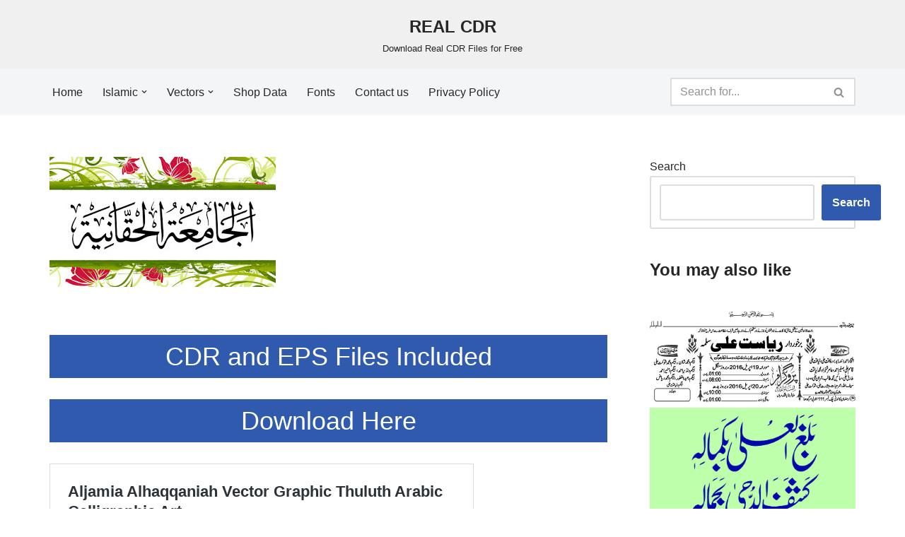

--- FILE ---
content_type: text/html; charset=UTF-8
request_url: https://realcdr.com/aljamia-alhaqqaniah-%D8%A7%D9%84%D8%AC%D8%A7%D9%85%D8%B9%DB%83-%D8%A7%D9%84%D8%AD%D9%82%D8%A7%D9%86%DB%8C%DB%83-vector-graphic-thuluth-arabic-calligraphic-art-corel-draw-11-adobe-illustrator-files/
body_size: 31494
content:
<!DOCTYPE html>
<html lang="en-US" prefix="og: https://ogp.me/ns#">

<head>
	
	<meta charset="UTF-8">
	<meta name="viewport" content="width=device-width, initial-scale=1, minimum-scale=1">
	<link rel="profile" href="http://gmpg.org/xfn/11">
			<link rel="pingback" href="https://realcdr.com/xmlrpc.php">
		
<!-- Search Engine Optimization by Rank Math - https://rankmath.com/ -->
<title>Aljamia Alhaqqaniah الجامعۃ الحقانیۃ Vector Graphic Thuluth Arabic Calligraphic Art - Corel Draw (11) Adobe Illustrator Files Download Free - REAL CDR</title>
<meta name="description" content="Download Corel Draw and EPS vector art, Arabic and Urdu calligraphy, wedding cards and all Islamic vectors for FREE!"/>
<meta name="robots" content="follow, index, max-snippet:-1, max-video-preview:-1, max-image-preview:large"/>
<link rel="canonical" href="https://realcdr.com/aljamia-alhaqqaniah-%d8%a7%d9%84%d8%ac%d8%a7%d9%85%d8%b9%db%83-%d8%a7%d9%84%d8%ad%d9%82%d8%a7%d9%86%db%8c%db%83-vector-graphic-thuluth-arabic-calligraphic-art-corel-draw-11-adobe-illustrator-files/" />
<meta property="og:locale" content="en_US" />
<meta property="og:type" content="article" />
<meta property="og:title" content="Aljamia Alhaqqaniah الجامعۃ الحقانیۃ Vector Graphic Thuluth Arabic Calligraphic Art - Corel Draw (11) Adobe Illustrator Files Download Free - REAL CDR" />
<meta property="og:description" content="Download Corel Draw and EPS vector art, Arabic and Urdu calligraphy, wedding cards and all Islamic vectors for FREE!" />
<meta property="og:url" content="https://realcdr.com/aljamia-alhaqqaniah-%d8%a7%d9%84%d8%ac%d8%a7%d9%85%d8%b9%db%83-%d8%a7%d9%84%d8%ad%d9%82%d8%a7%d9%86%db%8c%db%83-vector-graphic-thuluth-arabic-calligraphic-art-corel-draw-11-adobe-illustrator-files/" />
<meta property="og:site_name" content="REAL CDR" />
<meta property="article:section" content="Calligraphy-Arabic" />
<meta property="og:updated_time" content="2022-12-07T12:10:04+05:00" />
<meta property="article:published_time" content="2018-09-23T06:31:00+05:00" />
<meta property="article:modified_time" content="2022-12-07T12:10:04+05:00" />
<meta name="twitter:card" content="summary_large_image" />
<meta name="twitter:title" content="Aljamia Alhaqqaniah الجامعۃ الحقانیۃ Vector Graphic Thuluth Arabic Calligraphic Art - Corel Draw (11) Adobe Illustrator Files Download Free - REAL CDR" />
<meta name="twitter:description" content="Download Corel Draw and EPS vector art, Arabic and Urdu calligraphy, wedding cards and all Islamic vectors for FREE!" />
<meta name="twitter:label1" content="Written by" />
<meta name="twitter:data1" content="admin" />
<meta name="twitter:label2" content="Time to read" />
<meta name="twitter:data2" content="Less than a minute" />
<script type="application/ld+json" class="rank-math-schema">{"@context":"https://schema.org","@graph":[{"@type":["Person","Organization"],"@id":"https://realcdr.com/#person","name":"admin"},{"@type":"WebSite","@id":"https://realcdr.com/#website","url":"https://realcdr.com","name":"REAL CDR","publisher":{"@id":"https://realcdr.com/#person"},"inLanguage":"en-US"},{"@type":"ImageObject","@id":"https://realcdr.com/wp-content/uploads/2018/09/60-aljamia-alhaqqaniah.jpg","url":"https://realcdr.com/wp-content/uploads/2018/09/60-aljamia-alhaqqaniah.jpg","width":"320","height":"184","inLanguage":"en-US"},{"@type":"WebPage","@id":"https://realcdr.com/aljamia-alhaqqaniah-%d8%a7%d9%84%d8%ac%d8%a7%d9%85%d8%b9%db%83-%d8%a7%d9%84%d8%ad%d9%82%d8%a7%d9%86%db%8c%db%83-vector-graphic-thuluth-arabic-calligraphic-art-corel-draw-11-adobe-illustrator-files/#webpage","url":"https://realcdr.com/aljamia-alhaqqaniah-%d8%a7%d9%84%d8%ac%d8%a7%d9%85%d8%b9%db%83-%d8%a7%d9%84%d8%ad%d9%82%d8%a7%d9%86%db%8c%db%83-vector-graphic-thuluth-arabic-calligraphic-art-corel-draw-11-adobe-illustrator-files/","name":"Aljamia Alhaqqaniah \u0627\u0644\u062c\u0627\u0645\u0639\u06c3 \u0627\u0644\u062d\u0642\u0627\u0646\u06cc\u06c3 Vector Graphic Thuluth Arabic Calligraphic Art - Corel Draw (11) Adobe Illustrator Files Download Free - REAL CDR","datePublished":"2018-09-23T06:31:00+05:00","dateModified":"2022-12-07T12:10:04+05:00","isPartOf":{"@id":"https://realcdr.com/#website"},"primaryImageOfPage":{"@id":"https://realcdr.com/wp-content/uploads/2018/09/60-aljamia-alhaqqaniah.jpg"},"inLanguage":"en-US"},{"@type":"Person","@id":"https://realcdr.com/aljamia-alhaqqaniah-%d8%a7%d9%84%d8%ac%d8%a7%d9%85%d8%b9%db%83-%d8%a7%d9%84%d8%ad%d9%82%d8%a7%d9%86%db%8c%db%83-vector-graphic-thuluth-arabic-calligraphic-art-corel-draw-11-adobe-illustrator-files/#author","name":"admin","description":"Download Corel Draw and EPS vector art, Arabic and Urdu calligraphy, wedding cards and all Islamic vectors for FREE!","image":{"@type":"ImageObject","@id":"https://secure.gravatar.com/avatar/4ea549dbd0ce2d6ffb3ad24dad626cebf3049f02320305b29ca8303107d70320?s=96&amp;d=mm&amp;r=g","url":"https://secure.gravatar.com/avatar/4ea549dbd0ce2d6ffb3ad24dad626cebf3049f02320305b29ca8303107d70320?s=96&amp;d=mm&amp;r=g","caption":"admin","inLanguage":"en-US"},"sameAs":["https://realcdr.com"]},{"@type":"BlogPosting","headline":"Aljamia Alhaqqaniah \u0627\u0644\u062c\u0627\u0645\u0639\u06c3 \u0627\u0644\u062d\u0642\u0627\u0646\u06cc\u06c3 Vector Graphic Thuluth Arabic Calligraphic Art - Corel Draw (11) Adobe","datePublished":"2018-09-23T06:31:00+05:00","dateModified":"2022-12-07T12:10:04+05:00","author":{"@id":"https://realcdr.com/aljamia-alhaqqaniah-%d8%a7%d9%84%d8%ac%d8%a7%d9%85%d8%b9%db%83-%d8%a7%d9%84%d8%ad%d9%82%d8%a7%d9%86%db%8c%db%83-vector-graphic-thuluth-arabic-calligraphic-art-corel-draw-11-adobe-illustrator-files/#author","name":"admin"},"publisher":{"@id":"https://realcdr.com/#person"},"description":"Download Corel Draw and EPS vector art, Arabic and Urdu calligraphy, wedding cards and all Islamic vectors for FREE!","name":"Aljamia Alhaqqaniah \u0627\u0644\u062c\u0627\u0645\u0639\u06c3 \u0627\u0644\u062d\u0642\u0627\u0646\u06cc\u06c3 Vector Graphic Thuluth Arabic Calligraphic Art - Corel Draw (11) Adobe","@id":"https://realcdr.com/aljamia-alhaqqaniah-%d8%a7%d9%84%d8%ac%d8%a7%d9%85%d8%b9%db%83-%d8%a7%d9%84%d8%ad%d9%82%d8%a7%d9%86%db%8c%db%83-vector-graphic-thuluth-arabic-calligraphic-art-corel-draw-11-adobe-illustrator-files/#richSnippet","isPartOf":{"@id":"https://realcdr.com/aljamia-alhaqqaniah-%d8%a7%d9%84%d8%ac%d8%a7%d9%85%d8%b9%db%83-%d8%a7%d9%84%d8%ad%d9%82%d8%a7%d9%86%db%8c%db%83-vector-graphic-thuluth-arabic-calligraphic-art-corel-draw-11-adobe-illustrator-files/#webpage"},"image":{"@id":"https://realcdr.com/wp-content/uploads/2018/09/60-aljamia-alhaqqaniah.jpg"},"inLanguage":"en-US","mainEntityOfPage":{"@id":"https://realcdr.com/aljamia-alhaqqaniah-%d8%a7%d9%84%d8%ac%d8%a7%d9%85%d8%b9%db%83-%d8%a7%d9%84%d8%ad%d9%82%d8%a7%d9%86%db%8c%db%83-vector-graphic-thuluth-arabic-calligraphic-art-corel-draw-11-adobe-illustrator-files/#webpage"}}]}</script>
<!-- /Rank Math WordPress SEO plugin -->

<link rel='dns-prefetch' href='//www.googletagmanager.com' />
<link rel='dns-prefetch' href='//pagead2.googlesyndication.com' />
<link rel='dns-prefetch' href='//fundingchoicesmessages.google.com' />
<link rel="alternate" type="application/rss+xml" title="REAL CDR &raquo; Feed" href="https://realcdr.com/feed/" />
<link rel="alternate" type="application/rss+xml" title="REAL CDR &raquo; Comments Feed" href="https://realcdr.com/comments/feed/" />
<script id="wpp-js" src="https://realcdr.com/wp-content/plugins/wordpress-popular-posts/assets/js/wpp.min.js?ver=7.3.6" data-sampling="0" data-sampling-rate="100" data-api-url="https://realcdr.com/wp-json/wordpress-popular-posts" data-post-id="340" data-token="e01893a2c6" data-lang="0" data-debug="0"></script>
<link rel="alternate" type="application/rss+xml" title="REAL CDR &raquo; Aljamia Alhaqqaniah الجامعۃ الحقانیۃ Vector Graphic Thuluth Arabic Calligraphic Art &#8211; Corel Draw (11) Adobe Illustrator Files Download Free Comments Feed" href="https://realcdr.com/aljamia-alhaqqaniah-%d8%a7%d9%84%d8%ac%d8%a7%d9%85%d8%b9%db%83-%d8%a7%d9%84%d8%ad%d9%82%d8%a7%d9%86%db%8c%db%83-vector-graphic-thuluth-arabic-calligraphic-art-corel-draw-11-adobe-illustrator-files/feed/" />
<link rel="alternate" title="oEmbed (JSON)" type="application/json+oembed" href="https://realcdr.com/wp-json/oembed/1.0/embed?url=https%3A%2F%2Frealcdr.com%2Faljamia-alhaqqaniah-%25d8%25a7%25d9%2584%25d8%25ac%25d8%25a7%25d9%2585%25d8%25b9%25db%2583-%25d8%25a7%25d9%2584%25d8%25ad%25d9%2582%25d8%25a7%25d9%2586%25db%258c%25db%2583-vector-graphic-thuluth-arabic-calligraphic-art-corel-draw-11-adobe-illustrator-files%2F" />
<link rel="alternate" title="oEmbed (XML)" type="text/xml+oembed" href="https://realcdr.com/wp-json/oembed/1.0/embed?url=https%3A%2F%2Frealcdr.com%2Faljamia-alhaqqaniah-%25d8%25a7%25d9%2584%25d8%25ac%25d8%25a7%25d9%2585%25d8%25b9%25db%2583-%25d8%25a7%25d9%2584%25d8%25ad%25d9%2582%25d8%25a7%25d9%2586%25db%258c%25db%2583-vector-graphic-thuluth-arabic-calligraphic-art-corel-draw-11-adobe-illustrator-files%2F&#038;format=xml" />
<style id='wp-img-auto-sizes-contain-inline-css'>
img:is([sizes=auto i],[sizes^="auto," i]){contain-intrinsic-size:3000px 1500px}
/*# sourceURL=wp-img-auto-sizes-contain-inline-css */
</style>

<link rel='stylesheet' id='sgr-css' href='https://realcdr.com/wp-content/plugins/simple-google-recaptcha/sgr.css?ver=1743245524' media='all' />
<style id='wp-emoji-styles-inline-css'>

	img.wp-smiley, img.emoji {
		display: inline !important;
		border: none !important;
		box-shadow: none !important;
		height: 1em !important;
		width: 1em !important;
		margin: 0 0.07em !important;
		vertical-align: -0.1em !important;
		background: none !important;
		padding: 0 !important;
	}
/*# sourceURL=wp-emoji-styles-inline-css */
</style>
<link rel='stylesheet' id='wp-block-library-css' href='https://realcdr.com/wp-includes/css/dist/block-library/style.min.css?ver=6.9' media='all' />
<style id='wp-block-heading-inline-css'>
h1:where(.wp-block-heading).has-background,h2:where(.wp-block-heading).has-background,h3:where(.wp-block-heading).has-background,h4:where(.wp-block-heading).has-background,h5:where(.wp-block-heading).has-background,h6:where(.wp-block-heading).has-background{padding:1.25em 2.375em}h1.has-text-align-left[style*=writing-mode]:where([style*=vertical-lr]),h1.has-text-align-right[style*=writing-mode]:where([style*=vertical-rl]),h2.has-text-align-left[style*=writing-mode]:where([style*=vertical-lr]),h2.has-text-align-right[style*=writing-mode]:where([style*=vertical-rl]),h3.has-text-align-left[style*=writing-mode]:where([style*=vertical-lr]),h3.has-text-align-right[style*=writing-mode]:where([style*=vertical-rl]),h4.has-text-align-left[style*=writing-mode]:where([style*=vertical-lr]),h4.has-text-align-right[style*=writing-mode]:where([style*=vertical-rl]),h5.has-text-align-left[style*=writing-mode]:where([style*=vertical-lr]),h5.has-text-align-right[style*=writing-mode]:where([style*=vertical-rl]),h6.has-text-align-left[style*=writing-mode]:where([style*=vertical-lr]),h6.has-text-align-right[style*=writing-mode]:where([style*=vertical-rl]){rotate:180deg}
/*# sourceURL=https://realcdr.com/wp-includes/blocks/heading/style.min.css */
</style>
<style id='wp-block-search-inline-css'>
.wp-block-search__button{margin-left:10px;word-break:normal}.wp-block-search__button.has-icon{line-height:0}.wp-block-search__button svg{height:1.25em;min-height:24px;min-width:24px;width:1.25em;fill:currentColor;vertical-align:text-bottom}:where(.wp-block-search__button){border:1px solid #ccc;padding:6px 10px}.wp-block-search__inside-wrapper{display:flex;flex:auto;flex-wrap:nowrap;max-width:100%}.wp-block-search__label{width:100%}.wp-block-search.wp-block-search__button-only .wp-block-search__button{box-sizing:border-box;display:flex;flex-shrink:0;justify-content:center;margin-left:0;max-width:100%}.wp-block-search.wp-block-search__button-only .wp-block-search__inside-wrapper{min-width:0!important;transition-property:width}.wp-block-search.wp-block-search__button-only .wp-block-search__input{flex-basis:100%;transition-duration:.3s}.wp-block-search.wp-block-search__button-only.wp-block-search__searchfield-hidden,.wp-block-search.wp-block-search__button-only.wp-block-search__searchfield-hidden .wp-block-search__inside-wrapper{overflow:hidden}.wp-block-search.wp-block-search__button-only.wp-block-search__searchfield-hidden .wp-block-search__input{border-left-width:0!important;border-right-width:0!important;flex-basis:0;flex-grow:0;margin:0;min-width:0!important;padding-left:0!important;padding-right:0!important;width:0!important}:where(.wp-block-search__input){appearance:none;border:1px solid #949494;flex-grow:1;font-family:inherit;font-size:inherit;font-style:inherit;font-weight:inherit;letter-spacing:inherit;line-height:inherit;margin-left:0;margin-right:0;min-width:3rem;padding:8px;text-decoration:unset!important;text-transform:inherit}:where(.wp-block-search__button-inside .wp-block-search__inside-wrapper){background-color:#fff;border:1px solid #949494;box-sizing:border-box;padding:4px}:where(.wp-block-search__button-inside .wp-block-search__inside-wrapper) .wp-block-search__input{border:none;border-radius:0;padding:0 4px}:where(.wp-block-search__button-inside .wp-block-search__inside-wrapper) .wp-block-search__input:focus{outline:none}:where(.wp-block-search__button-inside .wp-block-search__inside-wrapper) :where(.wp-block-search__button){padding:4px 8px}.wp-block-search.aligncenter .wp-block-search__inside-wrapper{margin:auto}.wp-block[data-align=right] .wp-block-search.wp-block-search__button-only .wp-block-search__inside-wrapper{float:right}
/*# sourceURL=https://realcdr.com/wp-includes/blocks/search/style.min.css */
</style>
<style id='wp-block-embed-inline-css'>
.wp-block-embed.alignleft,.wp-block-embed.alignright,.wp-block[data-align=left]>[data-type="core/embed"],.wp-block[data-align=right]>[data-type="core/embed"]{max-width:360px;width:100%}.wp-block-embed.alignleft .wp-block-embed__wrapper,.wp-block-embed.alignright .wp-block-embed__wrapper,.wp-block[data-align=left]>[data-type="core/embed"] .wp-block-embed__wrapper,.wp-block[data-align=right]>[data-type="core/embed"] .wp-block-embed__wrapper{min-width:280px}.wp-block-cover .wp-block-embed{min-height:240px;min-width:320px}.wp-block-embed{overflow-wrap:break-word}.wp-block-embed :where(figcaption){margin-bottom:1em;margin-top:.5em}.wp-block-embed iframe{max-width:100%}.wp-block-embed__wrapper{position:relative}.wp-embed-responsive .wp-has-aspect-ratio .wp-block-embed__wrapper:before{content:"";display:block;padding-top:50%}.wp-embed-responsive .wp-has-aspect-ratio iframe{bottom:0;height:100%;left:0;position:absolute;right:0;top:0;width:100%}.wp-embed-responsive .wp-embed-aspect-21-9 .wp-block-embed__wrapper:before{padding-top:42.85%}.wp-embed-responsive .wp-embed-aspect-18-9 .wp-block-embed__wrapper:before{padding-top:50%}.wp-embed-responsive .wp-embed-aspect-16-9 .wp-block-embed__wrapper:before{padding-top:56.25%}.wp-embed-responsive .wp-embed-aspect-4-3 .wp-block-embed__wrapper:before{padding-top:75%}.wp-embed-responsive .wp-embed-aspect-1-1 .wp-block-embed__wrapper:before{padding-top:100%}.wp-embed-responsive .wp-embed-aspect-9-16 .wp-block-embed__wrapper:before{padding-top:177.77%}.wp-embed-responsive .wp-embed-aspect-1-2 .wp-block-embed__wrapper:before{padding-top:200%}
/*# sourceURL=https://realcdr.com/wp-includes/blocks/embed/style.min.css */
</style>
<style id='wp-block-paragraph-inline-css'>
.is-small-text{font-size:.875em}.is-regular-text{font-size:1em}.is-large-text{font-size:2.25em}.is-larger-text{font-size:3em}.has-drop-cap:not(:focus):first-letter{float:left;font-size:8.4em;font-style:normal;font-weight:100;line-height:.68;margin:.05em .1em 0 0;text-transform:uppercase}body.rtl .has-drop-cap:not(:focus):first-letter{float:none;margin-left:.1em}p.has-drop-cap.has-background{overflow:hidden}:root :where(p.has-background){padding:1.25em 2.375em}:where(p.has-text-color:not(.has-link-color)) a{color:inherit}p.has-text-align-left[style*="writing-mode:vertical-lr"],p.has-text-align-right[style*="writing-mode:vertical-rl"]{rotate:180deg}
/*# sourceURL=https://realcdr.com/wp-includes/blocks/paragraph/style.min.css */
</style>
<style id='global-styles-inline-css'>
:root{--wp--preset--aspect-ratio--square: 1;--wp--preset--aspect-ratio--4-3: 4/3;--wp--preset--aspect-ratio--3-4: 3/4;--wp--preset--aspect-ratio--3-2: 3/2;--wp--preset--aspect-ratio--2-3: 2/3;--wp--preset--aspect-ratio--16-9: 16/9;--wp--preset--aspect-ratio--9-16: 9/16;--wp--preset--color--black: #000000;--wp--preset--color--cyan-bluish-gray: #abb8c3;--wp--preset--color--white: #ffffff;--wp--preset--color--pale-pink: #f78da7;--wp--preset--color--vivid-red: #cf2e2e;--wp--preset--color--luminous-vivid-orange: #ff6900;--wp--preset--color--luminous-vivid-amber: #fcb900;--wp--preset--color--light-green-cyan: #7bdcb5;--wp--preset--color--vivid-green-cyan: #00d084;--wp--preset--color--pale-cyan-blue: #8ed1fc;--wp--preset--color--vivid-cyan-blue: #0693e3;--wp--preset--color--vivid-purple: #9b51e0;--wp--preset--color--neve-link-color: var(--nv-primary-accent);--wp--preset--color--neve-link-hover-color: var(--nv-secondary-accent);--wp--preset--color--nv-site-bg: var(--nv-site-bg);--wp--preset--color--nv-light-bg: var(--nv-light-bg);--wp--preset--color--nv-dark-bg: var(--nv-dark-bg);--wp--preset--color--neve-text-color: var(--nv-text-color);--wp--preset--color--nv-text-dark-bg: var(--nv-text-dark-bg);--wp--preset--color--nv-c-1: var(--nv-c-1);--wp--preset--color--nv-c-2: var(--nv-c-2);--wp--preset--gradient--vivid-cyan-blue-to-vivid-purple: linear-gradient(135deg,rgb(6,147,227) 0%,rgb(155,81,224) 100%);--wp--preset--gradient--light-green-cyan-to-vivid-green-cyan: linear-gradient(135deg,rgb(122,220,180) 0%,rgb(0,208,130) 100%);--wp--preset--gradient--luminous-vivid-amber-to-luminous-vivid-orange: linear-gradient(135deg,rgb(252,185,0) 0%,rgb(255,105,0) 100%);--wp--preset--gradient--luminous-vivid-orange-to-vivid-red: linear-gradient(135deg,rgb(255,105,0) 0%,rgb(207,46,46) 100%);--wp--preset--gradient--very-light-gray-to-cyan-bluish-gray: linear-gradient(135deg,rgb(238,238,238) 0%,rgb(169,184,195) 100%);--wp--preset--gradient--cool-to-warm-spectrum: linear-gradient(135deg,rgb(74,234,220) 0%,rgb(151,120,209) 20%,rgb(207,42,186) 40%,rgb(238,44,130) 60%,rgb(251,105,98) 80%,rgb(254,248,76) 100%);--wp--preset--gradient--blush-light-purple: linear-gradient(135deg,rgb(255,206,236) 0%,rgb(152,150,240) 100%);--wp--preset--gradient--blush-bordeaux: linear-gradient(135deg,rgb(254,205,165) 0%,rgb(254,45,45) 50%,rgb(107,0,62) 100%);--wp--preset--gradient--luminous-dusk: linear-gradient(135deg,rgb(255,203,112) 0%,rgb(199,81,192) 50%,rgb(65,88,208) 100%);--wp--preset--gradient--pale-ocean: linear-gradient(135deg,rgb(255,245,203) 0%,rgb(182,227,212) 50%,rgb(51,167,181) 100%);--wp--preset--gradient--electric-grass: linear-gradient(135deg,rgb(202,248,128) 0%,rgb(113,206,126) 100%);--wp--preset--gradient--midnight: linear-gradient(135deg,rgb(2,3,129) 0%,rgb(40,116,252) 100%);--wp--preset--font-size--small: 13px;--wp--preset--font-size--medium: 20px;--wp--preset--font-size--large: 36px;--wp--preset--font-size--x-large: 42px;--wp--preset--spacing--20: 0.44rem;--wp--preset--spacing--30: 0.67rem;--wp--preset--spacing--40: 1rem;--wp--preset--spacing--50: 1.5rem;--wp--preset--spacing--60: 2.25rem;--wp--preset--spacing--70: 3.38rem;--wp--preset--spacing--80: 5.06rem;--wp--preset--shadow--natural: 6px 6px 9px rgba(0, 0, 0, 0.2);--wp--preset--shadow--deep: 12px 12px 50px rgba(0, 0, 0, 0.4);--wp--preset--shadow--sharp: 6px 6px 0px rgba(0, 0, 0, 0.2);--wp--preset--shadow--outlined: 6px 6px 0px -3px rgb(255, 255, 255), 6px 6px rgb(0, 0, 0);--wp--preset--shadow--crisp: 6px 6px 0px rgb(0, 0, 0);}:where(.is-layout-flex){gap: 0.5em;}:where(.is-layout-grid){gap: 0.5em;}body .is-layout-flex{display: flex;}.is-layout-flex{flex-wrap: wrap;align-items: center;}.is-layout-flex > :is(*, div){margin: 0;}body .is-layout-grid{display: grid;}.is-layout-grid > :is(*, div){margin: 0;}:where(.wp-block-columns.is-layout-flex){gap: 2em;}:where(.wp-block-columns.is-layout-grid){gap: 2em;}:where(.wp-block-post-template.is-layout-flex){gap: 1.25em;}:where(.wp-block-post-template.is-layout-grid){gap: 1.25em;}.has-black-color{color: var(--wp--preset--color--black) !important;}.has-cyan-bluish-gray-color{color: var(--wp--preset--color--cyan-bluish-gray) !important;}.has-white-color{color: var(--wp--preset--color--white) !important;}.has-pale-pink-color{color: var(--wp--preset--color--pale-pink) !important;}.has-vivid-red-color{color: var(--wp--preset--color--vivid-red) !important;}.has-luminous-vivid-orange-color{color: var(--wp--preset--color--luminous-vivid-orange) !important;}.has-luminous-vivid-amber-color{color: var(--wp--preset--color--luminous-vivid-amber) !important;}.has-light-green-cyan-color{color: var(--wp--preset--color--light-green-cyan) !important;}.has-vivid-green-cyan-color{color: var(--wp--preset--color--vivid-green-cyan) !important;}.has-pale-cyan-blue-color{color: var(--wp--preset--color--pale-cyan-blue) !important;}.has-vivid-cyan-blue-color{color: var(--wp--preset--color--vivid-cyan-blue) !important;}.has-vivid-purple-color{color: var(--wp--preset--color--vivid-purple) !important;}.has-neve-link-color-color{color: var(--wp--preset--color--neve-link-color) !important;}.has-neve-link-hover-color-color{color: var(--wp--preset--color--neve-link-hover-color) !important;}.has-nv-site-bg-color{color: var(--wp--preset--color--nv-site-bg) !important;}.has-nv-light-bg-color{color: var(--wp--preset--color--nv-light-bg) !important;}.has-nv-dark-bg-color{color: var(--wp--preset--color--nv-dark-bg) !important;}.has-neve-text-color-color{color: var(--wp--preset--color--neve-text-color) !important;}.has-nv-text-dark-bg-color{color: var(--wp--preset--color--nv-text-dark-bg) !important;}.has-nv-c-1-color{color: var(--wp--preset--color--nv-c-1) !important;}.has-nv-c-2-color{color: var(--wp--preset--color--nv-c-2) !important;}.has-black-background-color{background-color: var(--wp--preset--color--black) !important;}.has-cyan-bluish-gray-background-color{background-color: var(--wp--preset--color--cyan-bluish-gray) !important;}.has-white-background-color{background-color: var(--wp--preset--color--white) !important;}.has-pale-pink-background-color{background-color: var(--wp--preset--color--pale-pink) !important;}.has-vivid-red-background-color{background-color: var(--wp--preset--color--vivid-red) !important;}.has-luminous-vivid-orange-background-color{background-color: var(--wp--preset--color--luminous-vivid-orange) !important;}.has-luminous-vivid-amber-background-color{background-color: var(--wp--preset--color--luminous-vivid-amber) !important;}.has-light-green-cyan-background-color{background-color: var(--wp--preset--color--light-green-cyan) !important;}.has-vivid-green-cyan-background-color{background-color: var(--wp--preset--color--vivid-green-cyan) !important;}.has-pale-cyan-blue-background-color{background-color: var(--wp--preset--color--pale-cyan-blue) !important;}.has-vivid-cyan-blue-background-color{background-color: var(--wp--preset--color--vivid-cyan-blue) !important;}.has-vivid-purple-background-color{background-color: var(--wp--preset--color--vivid-purple) !important;}.has-neve-link-color-background-color{background-color: var(--wp--preset--color--neve-link-color) !important;}.has-neve-link-hover-color-background-color{background-color: var(--wp--preset--color--neve-link-hover-color) !important;}.has-nv-site-bg-background-color{background-color: var(--wp--preset--color--nv-site-bg) !important;}.has-nv-light-bg-background-color{background-color: var(--wp--preset--color--nv-light-bg) !important;}.has-nv-dark-bg-background-color{background-color: var(--wp--preset--color--nv-dark-bg) !important;}.has-neve-text-color-background-color{background-color: var(--wp--preset--color--neve-text-color) !important;}.has-nv-text-dark-bg-background-color{background-color: var(--wp--preset--color--nv-text-dark-bg) !important;}.has-nv-c-1-background-color{background-color: var(--wp--preset--color--nv-c-1) !important;}.has-nv-c-2-background-color{background-color: var(--wp--preset--color--nv-c-2) !important;}.has-black-border-color{border-color: var(--wp--preset--color--black) !important;}.has-cyan-bluish-gray-border-color{border-color: var(--wp--preset--color--cyan-bluish-gray) !important;}.has-white-border-color{border-color: var(--wp--preset--color--white) !important;}.has-pale-pink-border-color{border-color: var(--wp--preset--color--pale-pink) !important;}.has-vivid-red-border-color{border-color: var(--wp--preset--color--vivid-red) !important;}.has-luminous-vivid-orange-border-color{border-color: var(--wp--preset--color--luminous-vivid-orange) !important;}.has-luminous-vivid-amber-border-color{border-color: var(--wp--preset--color--luminous-vivid-amber) !important;}.has-light-green-cyan-border-color{border-color: var(--wp--preset--color--light-green-cyan) !important;}.has-vivid-green-cyan-border-color{border-color: var(--wp--preset--color--vivid-green-cyan) !important;}.has-pale-cyan-blue-border-color{border-color: var(--wp--preset--color--pale-cyan-blue) !important;}.has-vivid-cyan-blue-border-color{border-color: var(--wp--preset--color--vivid-cyan-blue) !important;}.has-vivid-purple-border-color{border-color: var(--wp--preset--color--vivid-purple) !important;}.has-neve-link-color-border-color{border-color: var(--wp--preset--color--neve-link-color) !important;}.has-neve-link-hover-color-border-color{border-color: var(--wp--preset--color--neve-link-hover-color) !important;}.has-nv-site-bg-border-color{border-color: var(--wp--preset--color--nv-site-bg) !important;}.has-nv-light-bg-border-color{border-color: var(--wp--preset--color--nv-light-bg) !important;}.has-nv-dark-bg-border-color{border-color: var(--wp--preset--color--nv-dark-bg) !important;}.has-neve-text-color-border-color{border-color: var(--wp--preset--color--neve-text-color) !important;}.has-nv-text-dark-bg-border-color{border-color: var(--wp--preset--color--nv-text-dark-bg) !important;}.has-nv-c-1-border-color{border-color: var(--wp--preset--color--nv-c-1) !important;}.has-nv-c-2-border-color{border-color: var(--wp--preset--color--nv-c-2) !important;}.has-vivid-cyan-blue-to-vivid-purple-gradient-background{background: var(--wp--preset--gradient--vivid-cyan-blue-to-vivid-purple) !important;}.has-light-green-cyan-to-vivid-green-cyan-gradient-background{background: var(--wp--preset--gradient--light-green-cyan-to-vivid-green-cyan) !important;}.has-luminous-vivid-amber-to-luminous-vivid-orange-gradient-background{background: var(--wp--preset--gradient--luminous-vivid-amber-to-luminous-vivid-orange) !important;}.has-luminous-vivid-orange-to-vivid-red-gradient-background{background: var(--wp--preset--gradient--luminous-vivid-orange-to-vivid-red) !important;}.has-very-light-gray-to-cyan-bluish-gray-gradient-background{background: var(--wp--preset--gradient--very-light-gray-to-cyan-bluish-gray) !important;}.has-cool-to-warm-spectrum-gradient-background{background: var(--wp--preset--gradient--cool-to-warm-spectrum) !important;}.has-blush-light-purple-gradient-background{background: var(--wp--preset--gradient--blush-light-purple) !important;}.has-blush-bordeaux-gradient-background{background: var(--wp--preset--gradient--blush-bordeaux) !important;}.has-luminous-dusk-gradient-background{background: var(--wp--preset--gradient--luminous-dusk) !important;}.has-pale-ocean-gradient-background{background: var(--wp--preset--gradient--pale-ocean) !important;}.has-electric-grass-gradient-background{background: var(--wp--preset--gradient--electric-grass) !important;}.has-midnight-gradient-background{background: var(--wp--preset--gradient--midnight) !important;}.has-small-font-size{font-size: var(--wp--preset--font-size--small) !important;}.has-medium-font-size{font-size: var(--wp--preset--font-size--medium) !important;}.has-large-font-size{font-size: var(--wp--preset--font-size--large) !important;}.has-x-large-font-size{font-size: var(--wp--preset--font-size--x-large) !important;}
/*# sourceURL=global-styles-inline-css */
</style>

<style id='classic-theme-styles-inline-css'>
/*! This file is auto-generated */
.wp-block-button__link{color:#fff;background-color:#32373c;border-radius:9999px;box-shadow:none;text-decoration:none;padding:calc(.667em + 2px) calc(1.333em + 2px);font-size:1.125em}.wp-block-file__button{background:#32373c;color:#fff;text-decoration:none}
/*# sourceURL=/wp-includes/css/classic-themes.min.css */
</style>
<link rel='stylesheet' id='wpdm-fonticon-css' href='https://realcdr.com/wp-content/plugins/download-manager/assets/wpdm-iconfont/css/wpdm-icons.css?ver=6.9' media='all' />
<link rel='stylesheet' id='wpdm-front-css' href='https://realcdr.com/wp-content/plugins/download-manager/assets/css/front.min.css?ver=6.9' media='all' />
<style id='wpxpo-global-style-inline-css'>
:root {
			--preset-color1: #037fff;
			--preset-color2: #026fe0;
			--preset-color3: #071323;
			--preset-color4: #132133;
			--preset-color5: #34495e;
			--preset-color6: #787676;
			--preset-color7: #f0f2f3;
			--preset-color8: #f8f9fa;
			--preset-color9: #ffffff;
		}{}
/*# sourceURL=wpxpo-global-style-inline-css */
</style>
<style id='ultp-preset-colors-style-inline-css'>
:root { --postx_preset_Base_1_color: #f4f4ff; --postx_preset_Base_2_color: #dddff8; --postx_preset_Base_3_color: #B4B4D6; --postx_preset_Primary_color: #3323f0; --postx_preset_Secondary_color: #4a5fff; --postx_preset_Tertiary_color: #FFFFFF; --postx_preset_Contrast_3_color: #545472; --postx_preset_Contrast_2_color: #262657; --postx_preset_Contrast_1_color: #10102e; --postx_preset_Over_Primary_color: #ffffff;  }
/*# sourceURL=ultp-preset-colors-style-inline-css */
</style>
<style id='ultp-preset-gradient-style-inline-css'>
:root { --postx_preset_Primary_to_Secondary_to_Right_gradient: linear-gradient(90deg, var(--postx_preset_Primary_color) 0%, var(--postx_preset_Secondary_color) 100%); --postx_preset_Primary_to_Secondary_to_Bottom_gradient: linear-gradient(180deg, var(--postx_preset_Primary_color) 0%, var(--postx_preset_Secondary_color) 100%); --postx_preset_Secondary_to_Primary_to_Right_gradient: linear-gradient(90deg, var(--postx_preset_Secondary_color) 0%, var(--postx_preset_Primary_color) 100%); --postx_preset_Secondary_to_Primary_to_Bottom_gradient: linear-gradient(180deg, var(--postx_preset_Secondary_color) 0%, var(--postx_preset_Primary_color) 100%); --postx_preset_Cold_Evening_gradient: linear-gradient(0deg, rgb(12, 52, 131) 0%, rgb(162, 182, 223) 100%, rgb(107, 140, 206) 100%, rgb(162, 182, 223) 100%); --postx_preset_Purple_Division_gradient: linear-gradient(0deg, rgb(112, 40, 228) 0%, rgb(229, 178, 202) 100%); --postx_preset_Over_Sun_gradient: linear-gradient(60deg, rgb(171, 236, 214) 0%, rgb(251, 237, 150) 100%); --postx_preset_Morning_Salad_gradient: linear-gradient(-255deg, rgb(183, 248, 219) 0%, rgb(80, 167, 194) 100%); --postx_preset_Fabled_Sunset_gradient: linear-gradient(-270deg, rgb(35, 21, 87) 0%, rgb(68, 16, 122) 29%, rgb(255, 19, 97) 67%, rgb(255, 248, 0) 100%);  }
/*# sourceURL=ultp-preset-gradient-style-inline-css */
</style>
<style id='ultp-preset-typo-style-inline-css'>
@import url('https://fonts.googleapis.com/css?family=Roboto:100,100i,300,300i,400,400i,500,500i,700,700i,900,900i'); :root { --postx_preset_Heading_typo_font_family: Roboto; --postx_preset_Heading_typo_font_family_type: sans-serif; --postx_preset_Heading_typo_font_weight: 600; --postx_preset_Heading_typo_text_transform: capitalize; --postx_preset_Body_and_Others_typo_font_family: Roboto; --postx_preset_Body_and_Others_typo_font_family_type: sans-serif; --postx_preset_Body_and_Others_typo_font_weight: 400; --postx_preset_Body_and_Others_typo_text_transform: lowercase; --postx_preset_body_typo_font_size_lg: 16px; --postx_preset_paragraph_1_typo_font_size_lg: 12px; --postx_preset_paragraph_2_typo_font_size_lg: 12px; --postx_preset_paragraph_3_typo_font_size_lg: 12px; --postx_preset_heading_h1_typo_font_size_lg: 42px; --postx_preset_heading_h2_typo_font_size_lg: 36px; --postx_preset_heading_h3_typo_font_size_lg: 30px; --postx_preset_heading_h4_typo_font_size_lg: 24px; --postx_preset_heading_h5_typo_font_size_lg: 20px; --postx_preset_heading_h6_typo_font_size_lg: 16px; }
/*# sourceURL=ultp-preset-typo-style-inline-css */
</style>
<link rel='stylesheet' id='wordpress-popular-posts-css-css' href='https://realcdr.com/wp-content/plugins/wordpress-popular-posts/assets/css/wpp.css?ver=7.3.6' media='all' />
<link rel='stylesheet' id='neve-style-css' href='https://realcdr.com/wp-content/themes/neve/style-main-new.min.css?ver=4.2.2' media='all' />
<style id='neve-style-inline-css'>
.is-menu-sidebar .header-menu-sidebar { visibility: visible; }.is-menu-sidebar.menu_sidebar_slide_left .header-menu-sidebar { transform: translate3d(0, 0, 0); left: 0; }.is-menu-sidebar.menu_sidebar_slide_right .header-menu-sidebar { transform: translate3d(0, 0, 0); right: 0; }.is-menu-sidebar.menu_sidebar_pull_right .header-menu-sidebar, .is-menu-sidebar.menu_sidebar_pull_left .header-menu-sidebar { transform: translateX(0); }.is-menu-sidebar.menu_sidebar_dropdown .header-menu-sidebar { height: auto; }.is-menu-sidebar.menu_sidebar_dropdown .header-menu-sidebar-inner { max-height: 400px; padding: 20px 0; }.is-menu-sidebar.menu_sidebar_full_canvas .header-menu-sidebar { opacity: 1; }.header-menu-sidebar .menu-item-nav-search:not(.floating) { pointer-events: none; }.header-menu-sidebar .menu-item-nav-search .is-menu-sidebar { pointer-events: unset; }@media screen and (max-width: 960px) { .builder-item.cr .item--inner { --textalign: center; --justify: center; } }
.nv-meta-list li.meta:not(:last-child):after { content:"/" }.nv-meta-list .no-mobile{
			display:none;
		}.nv-meta-list li.last::after{
			content: ""!important;
		}@media (min-width: 769px) {
			.nv-meta-list .no-mobile {
				display: inline-block;
			}
			.nv-meta-list li.last:not(:last-child)::after {
		 		content: "/" !important;
			}
		}
 :root{ --container: 748px;--postwidth:33.333333333333%; --primarybtnbg: var(--nv-primary-accent); --primarybtnhoverbg: var(--nv-primary-accent); --primarybtncolor: #fff; --secondarybtncolor: var(--nv-primary-accent); --primarybtnhovercolor: #fff; --secondarybtnhovercolor: var(--nv-primary-accent);--primarybtnborderradius:3px;--secondarybtnborderradius:3px;--secondarybtnborderwidth:3px;--btnpadding:13px 15px;--primarybtnpadding:13px 15px;--secondarybtnpadding:calc(13px - 3px) calc(15px - 3px); --bodyfontfamily: Arial,Helvetica,sans-serif; --bodyfontsize: 15px; --bodylineheight: 1.6; --bodyletterspacing: 0px; --bodyfontweight: 400; --h1fontsize: 36px; --h1fontweight: 700; --h1lineheight: 1.2; --h1letterspacing: 0px; --h1texttransform: none; --h2fontsize: 28px; --h2fontweight: 700; --h2lineheight: 1.3; --h2letterspacing: 0px; --h2texttransform: none; --h3fontsize: 24px; --h3fontweight: 700; --h3lineheight: 1.4; --h3letterspacing: 0px; --h3texttransform: none; --h4fontsize: 20px; --h4fontweight: 700; --h4lineheight: 1.6; --h4letterspacing: 0px; --h4texttransform: none; --h5fontsize: 16px; --h5fontweight: 700; --h5lineheight: 1.6; --h5letterspacing: 0px; --h5texttransform: none; --h6fontsize: 14px; --h6fontweight: 700; --h6lineheight: 1.6; --h6letterspacing: 0px; --h6texttransform: none;--formfieldborderwidth:2px;--formfieldborderradius:3px; --formfieldbgcolor: var(--nv-site-bg); --formfieldbordercolor: #dddddd; --formfieldcolor: var(--nv-text-color);--formfieldpadding:10px 12px; } .nv-index-posts{ --borderradius:0px; } .has-neve-button-color-color{ color: var(--nv-primary-accent)!important; } .has-neve-button-color-background-color{ background-color: var(--nv-primary-accent)!important; } .single-post-container .alignfull > [class*="__inner-container"], .single-post-container .alignwide > [class*="__inner-container"]{ max-width:718px } .nv-meta-list{ --avatarsize: 20px; } .single .nv-meta-list{ --avatarsize: 20px; } .nv-post-cover{ --height: 250px;--padding:40px 15px;--justify: flex-start; --textalign: left; --valign: center; } .nv-post-cover .nv-title-meta-wrap, .nv-page-title-wrap, .entry-header{ --textalign: left; } .nv-is-boxed.nv-title-meta-wrap{ --padding:40px 15px; --bgcolor: var(--nv-dark-bg); } .nv-overlay{ --opacity: 50; --blendmode: normal; } .nv-is-boxed.nv-comments-wrap{ --padding:20px; } .nv-is-boxed.comment-respond{ --padding:20px; } .single:not(.single-product), .page{ --c-vspace:0 0 0 0;; } .scroll-to-top{ --color: var(--nv-text-dark-bg);--padding:8px 10px; --borderradius: 3px; --bgcolor: var(--nv-primary-accent); --hovercolor: var(--nv-text-dark-bg); --hoverbgcolor: var(--nv-primary-accent);--size:16px; } .global-styled{ --bgcolor: var(--nv-site-bg); } .header-top{ --rowbcolor: var(--nv-light-bg); --color: var(--nv-text-color); --bgcolor: #f0f0f0; } .header-main{ --rowbcolor: var(--nv-light-bg); --color: var(--nv-text-color); --bgcolor: var(--nv-light-bg); } .header-bottom{ --rowbcolor: var(--nv-light-bg); --color: var(--nv-text-color); --bgcolor: #ffffff; } .header-menu-sidebar-bg{ --justify: flex-start; --textalign: left;--flexg: 1;--wrapdropdownwidth: auto; --color: var(--nv-text-color); --bgcolor: #ffffff; } .header-menu-sidebar{ width: 360px; } .builder-item--logo{ --maxwidth: 120px; --fs: 24px;--padding:10px 0;--margin:0; --textalign: center;--justify: center; } .builder-item--nav-icon,.header-menu-sidebar .close-sidebar-panel .navbar-toggle{ --borderradius:0; } .builder-item--nav-icon{ --label-margin:0 5px 0 0;;--padding:10px 15px;--margin:0; } .builder-item--primary-menu{ --hovercolor: var(--nv-secondary-accent); --hovertextcolor: var(--nv-text-color); --activecolor: var(--nv-primary-accent); --spacing: 20px; --height: 25px;--padding:0;--margin:0; --fontsize: 1em; --lineheight: 1.6; --letterspacing: 0px; --fontweight: 500; --texttransform: none; --iconsize: 1em; } .hfg-is-group.has-primary-menu .inherit-ff{ --inheritedfw: 500; } .builder-item--header_search{ --height: 40px;--formfieldborderwidth:2px;--formfieldborderradius:2px; --formfieldbgcolor: var(--nv-site-bg);--padding:0;--margin:0; } .footer-top-inner .row{ grid-template-columns:1fr; --valign: flex-start; } .footer-top{ --rowbcolor: var(--nv-light-bg); --color: var(--nv-text-color); --bgcolor: var(--nv-light-bg); } .footer-main-inner .row{ grid-template-columns:1fr 1fr 1fr; --valign: flex-start; } .footer-main{ --rowbcolor: var(--nv-light-bg); --color: var(--nv-text-color); --bgcolor: var(--nv-site-bg); } .footer-bottom-inner .row{ grid-template-columns:1fr; --valign: flex-start; } .footer-bottom{ --rowbwidth:0px; --rowbcolor: var(--nv-c-2); --color: var(--nv-text-dark-bg); --bgcolor: var(--nv-light-bg); } .builder-item--footer-one-widgets{ --padding:0;--margin:0; --textalign: left;--justify: flex-start; } @media(min-width: 576px){ :root{ --container: 992px;--postwidth:25%;--btnpadding:13px 15px;--primarybtnpadding:13px 15px;--secondarybtnpadding:calc(13px - 3px) calc(15px - 3px); --bodyfontsize: 16px; --bodylineheight: 1.6; --bodyletterspacing: 0px; --h1fontsize: 38px; --h1lineheight: 1.2; --h1letterspacing: 0px; --h2fontsize: 30px; --h2lineheight: 1.2; --h2letterspacing: 0px; --h3fontsize: 26px; --h3lineheight: 1.4; --h3letterspacing: 0px; --h4fontsize: 22px; --h4lineheight: 1.5; --h4letterspacing: 0px; --h5fontsize: 18px; --h5lineheight: 1.6; --h5letterspacing: 0px; --h6fontsize: 14px; --h6lineheight: 1.6; --h6letterspacing: 0px; } .single-post-container .alignfull > [class*="__inner-container"], .single-post-container .alignwide > [class*="__inner-container"]{ max-width:962px } .nv-meta-list{ --avatarsize: 20px; } .single .nv-meta-list{ --avatarsize: 20px; } .nv-post-cover{ --height: 320px;--padding:60px 30px;--justify: flex-start; --textalign: left; --valign: center; } .nv-post-cover .nv-title-meta-wrap, .nv-page-title-wrap, .entry-header{ --textalign: left; } .nv-is-boxed.nv-title-meta-wrap{ --padding:60px 30px; } .nv-is-boxed.nv-comments-wrap{ --padding:30px; } .nv-is-boxed.comment-respond{ --padding:30px; } .single:not(.single-product), .page{ --c-vspace:0 0 0 0;; } .scroll-to-top{ --padding:8px 10px;--size:16px; } .header-menu-sidebar-bg{ --justify: flex-start; --textalign: left;--flexg: 1;--wrapdropdownwidth: auto; } .header-menu-sidebar{ width: 360px; } .builder-item--logo{ --maxwidth: 120px; --fs: 24px;--padding:10px 0;--margin:0; --textalign: center;--justify: center; } .builder-item--nav-icon{ --label-margin:0 5px 0 0;;--padding:10px 15px;--margin:0; } .builder-item--primary-menu{ --spacing: 20px; --height: 25px;--padding:0;--margin:0; --fontsize: 1em; --lineheight: 1.6; --letterspacing: 0px; --iconsize: 1em; } .builder-item--header_search{ --height: 40px;--formfieldborderwidth:2px;--formfieldborderradius:2px;--padding:0;--margin:0; } .footer-bottom{ --rowbwidth:0px; } .builder-item--footer-one-widgets{ --padding:0;--margin:0; --textalign: left;--justify: flex-start; } }@media(min-width: 960px){ :root{ --container: 1170px;--postwidth:25%;--btnpadding:13px 15px;--primarybtnpadding:13px 15px;--secondarybtnpadding:calc(13px - 3px) calc(15px - 3px); --bodyfontsize: 16px; --bodylineheight: 1.7; --bodyletterspacing: 0px; --h1fontsize: 40px; --h1lineheight: 1.1; --h1letterspacing: 0px; --h2fontsize: 32px; --h2lineheight: 1.2; --h2letterspacing: 0px; --h3fontsize: 28px; --h3lineheight: 1.4; --h3letterspacing: 0px; --h4fontsize: 24px; --h4lineheight: 1.5; --h4letterspacing: 0px; --h5fontsize: 20px; --h5lineheight: 1.6; --h5letterspacing: 0px; --h6fontsize: 16px; --h6lineheight: 1.6; --h6letterspacing: 0px; } body:not(.single):not(.archive):not(.blog):not(.search):not(.error404) .neve-main > .container .col, body.post-type-archive-course .neve-main > .container .col, body.post-type-archive-llms_membership .neve-main > .container .col{ max-width: 70%; } body:not(.single):not(.archive):not(.blog):not(.search):not(.error404) .nv-sidebar-wrap, body.post-type-archive-course .nv-sidebar-wrap, body.post-type-archive-llms_membership .nv-sidebar-wrap{ max-width: 30%; } .neve-main > .archive-container .nv-index-posts.col{ max-width: 70%; } .neve-main > .archive-container .nv-sidebar-wrap{ max-width: 30%; } .neve-main > .single-post-container .nv-single-post-wrap.col{ max-width: 70%; } .single-post-container .alignfull > [class*="__inner-container"], .single-post-container .alignwide > [class*="__inner-container"]{ max-width:789px } .container-fluid.single-post-container .alignfull > [class*="__inner-container"], .container-fluid.single-post-container .alignwide > [class*="__inner-container"]{ max-width:calc(70% + 15px) } .neve-main > .single-post-container .nv-sidebar-wrap{ max-width: 30%; } .nv-meta-list{ --avatarsize: 20px; } .single .nv-meta-list{ --avatarsize: 20px; } .nv-post-cover{ --height: 400px;--padding:60px 40px;--justify: flex-start; --textalign: left; --valign: center; } .nv-post-cover .nv-title-meta-wrap, .nv-page-title-wrap, .entry-header{ --textalign: left; } .nv-is-boxed.nv-title-meta-wrap{ --padding:60px 40px; } .nv-is-boxed.nv-comments-wrap{ --padding:40px; } .nv-is-boxed.comment-respond{ --padding:40px; } .single:not(.single-product), .page{ --c-vspace:0 0 0 0;; } .scroll-to-top{ --padding:8px 10px;--size:16px; } .header-menu-sidebar-bg{ --justify: flex-start; --textalign: left;--flexg: 1;--wrapdropdownwidth: auto; } .header-menu-sidebar{ width: 360px; } .builder-item--logo{ --maxwidth: 120px; --fs: 24px;--padding:10px 0;--margin:0; --textalign: center;--justify: center; } .builder-item--nav-icon{ --label-margin:0 5px 0 0;;--padding:10px 15px;--margin:0; } .builder-item--primary-menu{ --spacing: 20px; --height: 25px;--padding:0;--margin:0; --fontsize: 1em; --lineheight: 1.6; --letterspacing: 0px; --iconsize: 1em; } .builder-item--header_search{ --height: 40px;--formfieldborderwidth:2px;--formfieldborderradius:2px;--padding:0;--margin:0; } .footer-bottom{ --rowbwidth:0px; } .builder-item--footer-one-widgets{ --padding:0;--margin:0; --textalign: left;--justify: flex-start; } }.scroll-to-top {right: 20px; border: none; position: fixed; bottom: 30px; display: none; opacity: 0; visibility: hidden; transition: opacity 0.3s ease-in-out, visibility 0.3s ease-in-out; align-items: center; justify-content: center; z-index: 999; } @supports (-webkit-overflow-scrolling: touch) { .scroll-to-top { bottom: 74px; } } .scroll-to-top.image { background-position: center; } .scroll-to-top .scroll-to-top-image { width: 100%; height: 100%; } .scroll-to-top .scroll-to-top-label { margin: 0; padding: 5px; } .scroll-to-top:hover { text-decoration: none; } .scroll-to-top.scroll-to-top-left {left: 20px; right: unset;} .scroll-to-top.scroll-show-mobile { display: flex; } @media (min-width: 960px) { .scroll-to-top { display: flex; } }.scroll-to-top { color: var(--color); padding: var(--padding); border-radius: var(--borderradius); background: var(--bgcolor); } .scroll-to-top:hover, .scroll-to-top:focus { color: var(--hovercolor); background: var(--hoverbgcolor); } .scroll-to-top-icon, .scroll-to-top.image .scroll-to-top-image { width: var(--size); height: var(--size); } .scroll-to-top-image { background-image: var(--bgimage); background-size: cover; }:root{--nv-primary-accent:#2f5aae;--nv-secondary-accent:#2f5aae;--nv-site-bg:#ffffff;--nv-light-bg:#f4f5f7;--nv-dark-bg:#121212;--nv-text-color:#272626;--nv-text-dark-bg:#ffffff;--nv-c-1:#9463ae;--nv-c-2:#be574b;--nv-fallback-ff:Arial, Helvetica, sans-serif;}
/*# sourceURL=neve-style-inline-css */
</style>
<link rel='stylesheet' id='chld_thm_cfg_child-css' href='https://realcdr.com/wp-content/themes/neve-child/style.css?ver=3.6.4.1688121530' media='all' />
<link rel='stylesheet' id='recent-posts-widget-with-thumbnails-public-style-css' href='https://realcdr.com/wp-content/plugins/recent-posts-widget-with-thumbnails/public.css?ver=7.1.1' media='all' />
<link rel='stylesheet' id='yarpp-thumbnails-css' href='https://realcdr.com/wp-content/plugins/yet-another-related-posts-plugin/style/styles_thumbnails.css?ver=5.30.11' media='all' />
<style id='yarpp-thumbnails-inline-css'>
.yarpp-thumbnails-horizontal .yarpp-thumbnail {width: 130px;height: 170px;margin: 5px;margin-left: 0px;}.yarpp-thumbnail > img, .yarpp-thumbnail-default {width: 120px;height: 120px;margin: 5px;}.yarpp-thumbnails-horizontal .yarpp-thumbnail-title {margin: 7px;margin-top: 0px;width: 120px;}.yarpp-thumbnail-default > img {min-height: 120px;min-width: 120px;}
/*# sourceURL=yarpp-thumbnails-inline-css */
</style>
<script id="sgr-js-extra">
var sgr = {"sgr_site_key":"6LcXjvMoAAAAAA6y20SShhhOLFbMLPnopknc6HrA"};
//# sourceURL=sgr-js-extra
</script>
<script src="https://realcdr.com/wp-content/plugins/simple-google-recaptcha/sgr.js?ver=1743245524" id="sgr-js"></script>
<script src="https://realcdr.com/wp-includes/js/jquery/jquery.min.js?ver=3.7.1" id="jquery-core-js"></script>
<script src="https://realcdr.com/wp-includes/js/jquery/jquery-migrate.min.js?ver=3.4.1" id="jquery-migrate-js"></script>
<script src="https://realcdr.com/wp-content/plugins/download-manager/assets/js/wpdm.min.js?ver=6.9" id="wpdm-frontend-js-js"></script>
<script id="wpdm-frontjs-js-extra">
var wpdm_url = {"home":"https://realcdr.com/","site":"https://realcdr.com/","ajax":"https://realcdr.com/wp-admin/admin-ajax.php"};
var wpdm_js = {"spinner":"\u003Ci class=\"wpdm-icon wpdm-sun wpdm-spin\"\u003E\u003C/i\u003E","client_id":"fd04b784e10f8a22953633bc961dc58b"};
var wpdm_strings = {"pass_var":"Password Verified!","pass_var_q":"Please click following button to start download.","start_dl":"Start Download"};
//# sourceURL=wpdm-frontjs-js-extra
</script>
<script src="https://realcdr.com/wp-content/plugins/download-manager/assets/js/front.min.js?ver=3.3.40" id="wpdm-frontjs-js"></script>
<link rel="https://api.w.org/" href="https://realcdr.com/wp-json/" /><link rel="alternate" title="JSON" type="application/json" href="https://realcdr.com/wp-json/wp/v2/posts/340" /><link rel="EditURI" type="application/rsd+xml" title="RSD" href="https://realcdr.com/xmlrpc.php?rsd" />
<meta name="generator" content="WordPress 6.9" />
<link rel='shortlink' href='https://realcdr.com/?p=340' />
<meta name="generator" content="Site Kit by Google 1.168.0" /><script async src="https://pagead2.googlesyndication.com/pagead/js/adsbygoogle.js?client=ca-pub-6470957777616154"
     crossorigin="anonymous"></script>

<!-- Google tag (gtag.js) -->
<script async src="https://www.googletagmanager.com/gtag/js?id=G-RJFVFFKF94"></script>
<script>
  window.dataLayer = window.dataLayer || [];
  function gtag(){dataLayer.push(arguments);}
  gtag('js', new Date());

  gtag('config', 'G-RJFVFFKF94');
</script>		<script type="text/javascript" async defer data-pin-color=""  data-pin-height="28"  data-pin-hover="true"
			src="https://realcdr.com/wp-content/plugins/pinterest-pin-it-button-on-image-hover-and-post/js/pinit.js"></script>
		            <style id="wpp-loading-animation-styles">@-webkit-keyframes bgslide{from{background-position-x:0}to{background-position-x:-200%}}@keyframes bgslide{from{background-position-x:0}to{background-position-x:-200%}}.wpp-widget-block-placeholder,.wpp-shortcode-placeholder{margin:0 auto;width:60px;height:3px;background:#dd3737;background:linear-gradient(90deg,#dd3737 0%,#571313 10%,#dd3737 100%);background-size:200% auto;border-radius:3px;-webkit-animation:bgslide 1s infinite linear;animation:bgslide 1s infinite linear}</style>
            
<!-- Google AdSense meta tags added by Site Kit -->
<meta name="google-adsense-platform-account" content="ca-host-pub-2644536267352236">
<meta name="google-adsense-platform-domain" content="sitekit.withgoogle.com">
<!-- End Google AdSense meta tags added by Site Kit -->

<!-- Google AdSense snippet added by Site Kit -->
<script async src="https://pagead2.googlesyndication.com/pagead/js/adsbygoogle.js?client=ca-pub-6470957777616154&amp;host=ca-host-pub-2644536267352236" crossorigin="anonymous"></script>

<!-- End Google AdSense snippet added by Site Kit -->
<link rel="icon" href="https://realcdr.com/wp-content/uploads/2020/10/cropped-realcdr-fevicon-32x32.png" sizes="32x32" />
<link rel="icon" href="https://realcdr.com/wp-content/uploads/2020/10/cropped-realcdr-fevicon-192x192.png" sizes="192x192" />
<link rel="apple-touch-icon" href="https://realcdr.com/wp-content/uploads/2020/10/cropped-realcdr-fevicon-180x180.png" />
<meta name="msapplication-TileImage" content="https://realcdr.com/wp-content/uploads/2020/10/cropped-realcdr-fevicon-270x270.png" />
<meta name="generator" content="WordPress Download Manager 3.3.40" />
                <style>
        /* WPDM Link Template Styles */        </style>
                <style>

            :root {
                --color-primary: #4a8eff;
                --color-primary-rgb: 74, 142, 255;
                --color-primary-hover: #4a8eff;
                --color-primary-active: #4a8eff;
                --clr-sec: #6c757d;
                --clr-sec-rgb: 108, 117, 125;
                --clr-sec-hover: #6c757d;
                --clr-sec-active: #6c757d;
                --color-secondary: #6c757d;
                --color-secondary-rgb: 108, 117, 125;
                --color-secondary-hover: #6c757d;
                --color-secondary-active: #6c757d;
                --color-success: #18ce0f;
                --color-success-rgb: 24, 206, 15;
                --color-success-hover: #18ce0f;
                --color-success-active: #18ce0f;
                --color-info: #2CA8FF;
                --color-info-rgb: 44, 168, 255;
                --color-info-hover: #2CA8FF;
                --color-info-active: #2CA8FF;
                --color-warning: #FFB236;
                --color-warning-rgb: 255, 178, 54;
                --color-warning-hover: #FFB236;
                --color-warning-active: #FFB236;
                --color-danger: #ff5062;
                --color-danger-rgb: 255, 80, 98;
                --color-danger-hover: #ff5062;
                --color-danger-active: #ff5062;
                --color-green: #30b570;
                --color-blue: #0073ff;
                --color-purple: #8557D3;
                --color-red: #ff5062;
                --color-muted: rgba(69, 89, 122, 0.6);
                --wpdm-font: "Abhaya Libre", -apple-system, BlinkMacSystemFont, "Segoe UI", Roboto, Helvetica, Arial, sans-serif, "Apple Color Emoji", "Segoe UI Emoji", "Segoe UI Symbol";
            }

            .wpdm-download-link.btn.btn-primary {
                border-radius: 4px;
            }


        </style>
        
	<link rel='stylesheet' id='yarppRelatedCss-css' href='https://realcdr.com/wp-content/plugins/yet-another-related-posts-plugin/style/related.css?ver=5.30.11' media='all' />
</head>

<body  class="wp-singular post-template-default single single-post postid-340 single-format-standard wp-theme-neve wp-child-theme-neve-child postx-page  nv-blog-grid nv-sidebar-right menu_sidebar_slide_left" id="neve_body"  >
<div class="wrapper">
	
	<header class="header"  >
		<a class="neve-skip-link show-on-focus" href="#content" >
			Skip to content		</a>
		<div id="header-grid"  class="hfg_header site-header">
	<div class="header--row header-top hide-on-mobile hide-on-tablet layout-full-contained has-center header--row"
	data-row-id="top" data-show-on="desktop">

	<div
		class="header--row-inner header-top-inner">
		<div class="container">
			<div
				class="row row--wrapper"
				data-section="hfg_header_layout_top" >
				<div class="hfg-slot left"></div><div class="hfg-slot center"><div class="builder-item desktop-center"><div class="item--inner builder-item--logo"
		data-section="title_tagline"
		data-item-id="logo">
	
<div class="site-logo">
	<a class="brand" href="https://realcdr.com/" aria-label="REAL CDR Download Real CDR Files for Free" rel="home"><div class="nv-title-tagline-wrap"><p class="site-title">REAL CDR</p><small>Download Real CDR Files for Free</small></div></a></div>
	</div>

</div></div><div class="hfg-slot right"></div>							</div>
		</div>
	</div>
</div>


<nav class="header--row header-main hide-on-mobile hide-on-tablet layout-full-contained nv-navbar header--row"
	data-row-id="main" data-show-on="desktop">

	<div
		class="header--row-inner header-main-inner">
		<div class="container">
			<div
				class="row row--wrapper"
				data-section="hfg_header_layout_main" >
				<div class="hfg-slot left"><div class="builder-item has-nav"><div class="item--inner builder-item--primary-menu has_menu"
		data-section="header_menu_primary"
		data-item-id="primary-menu">
	<div class="nv-nav-wrap">
	<div role="navigation" class="nav-menu-primary"
			aria-label="Primary Menu">

		<ul id="nv-primary-navigation-main" class="primary-menu-ul nav-ul menu-desktop"><li id="menu-item-932" class="menu-item menu-item-type-custom menu-item-object-custom menu-item-home menu-item-932"><div class="wrap"><a href="https://realcdr.com/">Home</a></div></li>
<li id="menu-item-2074" class="menu-item menu-item-type-taxonomy menu-item-object-category menu-item-has-children menu-item-2074"><div class="wrap"><a href="https://realcdr.com/category/islamic/"><span class="menu-item-title-wrap dd-title">Islamic</span></a><div role="button" aria-pressed="false" aria-label="Open Submenu" tabindex="0" class="caret-wrap caret 2" style="margin-left:5px;"><span class="caret"><svg fill="currentColor" aria-label="Dropdown" xmlns="http://www.w3.org/2000/svg" viewBox="0 0 448 512"><path d="M207.029 381.476L12.686 187.132c-9.373-9.373-9.373-24.569 0-33.941l22.667-22.667c9.357-9.357 24.522-9.375 33.901-.04L224 284.505l154.745-154.021c9.379-9.335 24.544-9.317 33.901.04l22.667 22.667c9.373 9.373 9.373 24.569 0 33.941L240.971 381.476c-9.373 9.372-24.569 9.372-33.942 0z"/></svg></span></div></div>
<ul class="sub-menu">
	<li id="menu-item-5649" class="menu-item menu-item-type-custom menu-item-object-custom menu-item-5649"><div class="wrap"><a href="https://realcdr.com/tag/ayatul-kursi/">Ayatul Kursi</a></div></li>
	<li id="menu-item-590" class="menu-item menu-item-type-taxonomy menu-item-object-category menu-item-590"><div class="wrap"><a href="https://realcdr.com/category/the-quran/">The Qur&#8217;an</a></div></li>
	<li id="menu-item-596" class="menu-item menu-item-type-taxonomy menu-item-object-category menu-item-596"><div class="wrap"><a href="https://realcdr.com/category/the-hadith/">The Hadith</a></div></li>
	<li id="menu-item-589" class="menu-item menu-item-type-taxonomy menu-item-object-category current-post-ancestor current-menu-parent current-post-parent menu-item-589"><div class="wrap"><a href="https://realcdr.com/category/calligraphy-arabic/">Calligraphy-Arabic</a></div></li>
	<li id="menu-item-591" class="menu-item menu-item-type-taxonomy menu-item-object-category menu-item-591"><div class="wrap"><a href="https://realcdr.com/category/calligraphy-urdu/">Calligraphy-Urdu</a></div></li>
	<li id="menu-item-1088" class="menu-item menu-item-type-taxonomy menu-item-object-category menu-item-1088"><div class="wrap"><a href="https://realcdr.com/category/ramadan/">Ramadan</a></div></li>
	<li id="menu-item-1295" class="menu-item menu-item-type-custom menu-item-object-custom menu-item-1295"><div class="wrap"><a href="https://realcdr.com/tag/eid/">Eid</a></div></li>
	<li id="menu-item-2088" class="menu-item menu-item-type-taxonomy menu-item-object-category menu-item-2088"><div class="wrap"><a href="https://realcdr.com/category/ishtehar/">Mehfil Ishtehar Flex</a></div></li>
	<li id="menu-item-2484" class="menu-item menu-item-type-taxonomy menu-item-object-category menu-item-2484"><div class="wrap"><a href="https://realcdr.com/category/mandala/">Mandala</a></div></li>
</ul>
</li>
<li id="menu-item-2082" class="menu-item menu-item-type-custom menu-item-object-custom menu-item-has-children menu-item-2082"><div class="wrap"><a href="#"><span class="menu-item-title-wrap dd-title">Vectors</span></a><div role="button" aria-pressed="false" aria-label="Open Submenu" tabindex="0" class="caret-wrap caret 12" style="margin-left:5px;"><span class="caret"><svg fill="currentColor" aria-label="Dropdown" xmlns="http://www.w3.org/2000/svg" viewBox="0 0 448 512"><path d="M207.029 381.476L12.686 187.132c-9.373-9.373-9.373-24.569 0-33.941l22.667-22.667c9.357-9.357 24.522-9.375 33.901-.04L224 284.505l154.745-154.021c9.379-9.335 24.544-9.317 33.901.04l22.667 22.667c9.373 9.373 9.373 24.569 0 33.941L240.971 381.476c-9.373 9.372-24.569 9.372-33.942 0z"/></svg></span></div></div>
<ul class="sub-menu">
	<li id="menu-item-592" class="menu-item menu-item-type-taxonomy menu-item-object-category menu-item-592"><div class="wrap"><a href="https://realcdr.com/category/shadi-card/">Shadi Card</a></div></li>
	<li id="menu-item-595" class="menu-item menu-item-type-taxonomy menu-item-object-category menu-item-595"><div class="wrap"><a href="https://realcdr.com/category/school/">School</a></div></li>
	<li id="menu-item-597" class="menu-item menu-item-type-taxonomy menu-item-object-category menu-item-597"><div class="wrap"><a href="https://realcdr.com/category/poetry/">Poetry</a></div></li>
	<li id="menu-item-604" class="menu-item menu-item-type-taxonomy menu-item-object-category menu-item-604"><div class="wrap"><a href="https://realcdr.com/category/borders/">Borders</a></div></li>
	<li id="menu-item-2329" class="menu-item menu-item-type-taxonomy menu-item-object-category menu-item-2329"><div class="wrap"><a href="https://realcdr.com/category/graphic-styles/">Graphic Styles</a></div></li>
</ul>
</li>
<li id="menu-item-5956" class="menu-item menu-item-type-taxonomy menu-item-object-category menu-item-5956"><div class="wrap"><a href="https://realcdr.com/category/cdr-shop-data/">Shop Data</a></div></li>
<li id="menu-item-598" class="menu-item menu-item-type-taxonomy menu-item-object-category menu-item-598"><div class="wrap"><a href="https://realcdr.com/category/font/">Fonts</a></div></li>
<li id="menu-item-10198" class="menu-item menu-item-type-post_type menu-item-object-page menu-item-10198"><div class="wrap"><a href="https://realcdr.com/contact-us/">Contact us</a></div></li>
<li id="menu-item-10281" class="menu-item menu-item-type-post_type menu-item-object-page menu-item-10281"><div class="wrap"><a href="https://realcdr.com/privacy-policy/">Privacy Policy</a></div></li>
</ul>	</div>
</div>

	</div>

</div></div><div class="hfg-slot right"><div class="builder-item desktop-left"><div class="item--inner builder-item--header_search"
		data-section="header_search"
		data-item-id="header_search">
	<div class="component-wrap search-field">
	<div class="widget widget-search"  style="padding: 0;margin: 8px 2px;"  >
		
<form role="search"
	method="get"
	class="search-form"
	action="https://realcdr.com/">
	<label>
		<span class="screen-reader-text">Search for...</span>
	</label>
	<input type="search"
		class="search-field"
		aria-label="Search"
		placeholder="Search for..."
		value=""
		name="s"/>
	<button type="submit"
			class="search-submit nv-submit"
			aria-label="Search">
					<span class="nv-search-icon-wrap">
				<span class="nv-icon nv-search" >
				<svg width="15" height="15" viewBox="0 0 1792 1792" xmlns="http://www.w3.org/2000/svg"><path d="M1216 832q0-185-131.5-316.5t-316.5-131.5-316.5 131.5-131.5 316.5 131.5 316.5 316.5 131.5 316.5-131.5 131.5-316.5zm512 832q0 52-38 90t-90 38q-54 0-90-38l-343-342q-179 124-399 124-143 0-273.5-55.5t-225-150-150-225-55.5-273.5 55.5-273.5 150-225 225-150 273.5-55.5 273.5 55.5 225 150 150 225 55.5 273.5q0 220-124 399l343 343q37 37 37 90z" /></svg>
			</span>			</span>
			</button>
	</form>
	</div>
</div>
	</div>

</div></div>							</div>
		</div>
	</div>
</nav>

<div class="header--row header-top hide-on-desktop layout-full-contained has-center header--row"
	data-row-id="top" data-show-on="mobile">

	<div
		class="header--row-inner header-top-inner">
		<div class="container">
			<div
				class="row row--wrapper"
				data-section="hfg_header_layout_top" >
				<div class="hfg-slot left"></div><div class="hfg-slot center"><div class="builder-item mobile-center tablet-center"><div class="item--inner builder-item--logo"
		data-section="title_tagline"
		data-item-id="logo">
	
<div class="site-logo">
	<a class="brand" href="https://realcdr.com/" aria-label="REAL CDR Download Real CDR Files for Free" rel="home"><div class="nv-title-tagline-wrap"><p class="site-title">REAL CDR</p><small>Download Real CDR Files for Free</small></div></a></div>
	</div>

</div></div><div class="hfg-slot right"></div>							</div>
		</div>
	</div>
</div>


<nav class="header--row header-main hide-on-desktop layout-full-contained nv-navbar header--row"
	data-row-id="main" data-show-on="mobile">

	<div
		class="header--row-inner header-main-inner">
		<div class="container">
			<div
				class="row row--wrapper"
				data-section="hfg_header_layout_main" >
				<div class="hfg-slot left"><div class="builder-item tablet-left mobile-left"><div class="item--inner builder-item--nav-icon"
		data-section="header_menu_icon"
		data-item-id="nav-icon">
	<div class="menu-mobile-toggle item-button navbar-toggle-wrapper">
	<button type="button" class=" navbar-toggle"
			value="Navigation Menu"
					aria-label="Navigation Menu "
			aria-expanded="false" onclick="if('undefined' !== typeof toggleAriaClick ) { toggleAriaClick() }">
					<span class="bars">
				<span class="icon-bar"></span>
				<span class="icon-bar"></span>
				<span class="icon-bar"></span>
			</span>
					<span class="screen-reader-text">Navigation Menu</span>
	</button>
</div> <!--.navbar-toggle-wrapper-->


	</div>

</div></div><div class="hfg-slot right"><div class="builder-item tablet-left mobile-left"><div class="item--inner builder-item--header_search"
		data-section="header_search"
		data-item-id="header_search">
	<div class="component-wrap search-field">
	<div class="widget widget-search"  style="padding: 0;margin: 8px 2px;"  >
		
<form role="search"
	method="get"
	class="search-form"
	action="https://realcdr.com/">
	<label>
		<span class="screen-reader-text">Search for...</span>
	</label>
	<input type="search"
		class="search-field"
		aria-label="Search"
		placeholder="Search for..."
		value=""
		name="s"/>
	<button type="submit"
			class="search-submit nv-submit"
			aria-label="Search">
					<span class="nv-search-icon-wrap">
				<span class="nv-icon nv-search" >
				<svg width="15" height="15" viewBox="0 0 1792 1792" xmlns="http://www.w3.org/2000/svg"><path d="M1216 832q0-185-131.5-316.5t-316.5-131.5-316.5 131.5-131.5 316.5 131.5 316.5 316.5 131.5 316.5-131.5 131.5-316.5zm512 832q0 52-38 90t-90 38q-54 0-90-38l-343-342q-179 124-399 124-143 0-273.5-55.5t-225-150-150-225-55.5-273.5 55.5-273.5 150-225 225-150 273.5-55.5 273.5 55.5 225 150 150 225 55.5 273.5q0 220-124 399l343 343q37 37 37 90z" /></svg>
			</span>			</span>
			</button>
	</form>
	</div>
</div>
	</div>

</div></div>							</div>
		</div>
	</div>
</nav>

<div
		id="header-menu-sidebar" class="header-menu-sidebar tcb menu-sidebar-panel slide_left hfg-pe"
		data-row-id="sidebar">
	<div id="header-menu-sidebar-bg" class="header-menu-sidebar-bg">
				<div class="close-sidebar-panel navbar-toggle-wrapper">
			<button type="button" class="hamburger is-active  navbar-toggle active" 					value="Navigation Menu"
					aria-label="Navigation Menu "
					aria-expanded="false" onclick="if('undefined' !== typeof toggleAriaClick ) { toggleAriaClick() }">
								<span class="bars">
						<span class="icon-bar"></span>
						<span class="icon-bar"></span>
						<span class="icon-bar"></span>
					</span>
								<span class="screen-reader-text">
			Navigation Menu					</span>
			</button>
		</div>
					<div id="header-menu-sidebar-inner" class="header-menu-sidebar-inner tcb ">
						<div class="builder-item has-nav"><div class="item--inner builder-item--primary-menu has_menu"
		data-section="header_menu_primary"
		data-item-id="primary-menu">
	<div class="nv-nav-wrap">
	<div role="navigation" class="nav-menu-primary"
			aria-label="Primary Menu">

		<ul id="nv-primary-navigation-sidebar" class="primary-menu-ul nav-ul menu-mobile"><li class="menu-item menu-item-type-custom menu-item-object-custom menu-item-home menu-item-932"><div class="wrap"><a href="https://realcdr.com/">Home</a></div></li>
<li class="menu-item menu-item-type-taxonomy menu-item-object-category menu-item-has-children menu-item-2074"><div class="wrap"><a href="https://realcdr.com/category/islamic/"><span class="menu-item-title-wrap dd-title">Islamic</span></a><button tabindex="0" type="button" class="caret-wrap navbar-toggle 2 " style="margin-left:5px;"  aria-label="Toggle Islamic"><span class="caret"><svg fill="currentColor" aria-label="Dropdown" xmlns="http://www.w3.org/2000/svg" viewBox="0 0 448 512"><path d="M207.029 381.476L12.686 187.132c-9.373-9.373-9.373-24.569 0-33.941l22.667-22.667c9.357-9.357 24.522-9.375 33.901-.04L224 284.505l154.745-154.021c9.379-9.335 24.544-9.317 33.901.04l22.667 22.667c9.373 9.373 9.373 24.569 0 33.941L240.971 381.476c-9.373 9.372-24.569 9.372-33.942 0z"/></svg></span></button></div>
<ul class="sub-menu">
	<li class="menu-item menu-item-type-custom menu-item-object-custom menu-item-5649"><div class="wrap"><a href="https://realcdr.com/tag/ayatul-kursi/">Ayatul Kursi</a></div></li>
	<li class="menu-item menu-item-type-taxonomy menu-item-object-category menu-item-590"><div class="wrap"><a href="https://realcdr.com/category/the-quran/">The Qur&#8217;an</a></div></li>
	<li class="menu-item menu-item-type-taxonomy menu-item-object-category menu-item-596"><div class="wrap"><a href="https://realcdr.com/category/the-hadith/">The Hadith</a></div></li>
	<li class="menu-item menu-item-type-taxonomy menu-item-object-category current-post-ancestor current-menu-parent current-post-parent menu-item-589"><div class="wrap"><a href="https://realcdr.com/category/calligraphy-arabic/">Calligraphy-Arabic</a></div></li>
	<li class="menu-item menu-item-type-taxonomy menu-item-object-category menu-item-591"><div class="wrap"><a href="https://realcdr.com/category/calligraphy-urdu/">Calligraphy-Urdu</a></div></li>
	<li class="menu-item menu-item-type-taxonomy menu-item-object-category menu-item-1088"><div class="wrap"><a href="https://realcdr.com/category/ramadan/">Ramadan</a></div></li>
	<li class="menu-item menu-item-type-custom menu-item-object-custom menu-item-1295"><div class="wrap"><a href="https://realcdr.com/tag/eid/">Eid</a></div></li>
	<li class="menu-item menu-item-type-taxonomy menu-item-object-category menu-item-2088"><div class="wrap"><a href="https://realcdr.com/category/ishtehar/">Mehfil Ishtehar Flex</a></div></li>
	<li class="menu-item menu-item-type-taxonomy menu-item-object-category menu-item-2484"><div class="wrap"><a href="https://realcdr.com/category/mandala/">Mandala</a></div></li>
</ul>
</li>
<li class="menu-item menu-item-type-custom menu-item-object-custom menu-item-has-children menu-item-2082"><div class="wrap"><a href="#"><span class="menu-item-title-wrap dd-title">Vectors</span></a><button tabindex="0" type="button" class="caret-wrap navbar-toggle 12 " style="margin-left:5px;"  aria-label="Toggle Vectors"><span class="caret"><svg fill="currentColor" aria-label="Dropdown" xmlns="http://www.w3.org/2000/svg" viewBox="0 0 448 512"><path d="M207.029 381.476L12.686 187.132c-9.373-9.373-9.373-24.569 0-33.941l22.667-22.667c9.357-9.357 24.522-9.375 33.901-.04L224 284.505l154.745-154.021c9.379-9.335 24.544-9.317 33.901.04l22.667 22.667c9.373 9.373 9.373 24.569 0 33.941L240.971 381.476c-9.373 9.372-24.569 9.372-33.942 0z"/></svg></span></button></div>
<ul class="sub-menu">
	<li class="menu-item menu-item-type-taxonomy menu-item-object-category menu-item-592"><div class="wrap"><a href="https://realcdr.com/category/shadi-card/">Shadi Card</a></div></li>
	<li class="menu-item menu-item-type-taxonomy menu-item-object-category menu-item-595"><div class="wrap"><a href="https://realcdr.com/category/school/">School</a></div></li>
	<li class="menu-item menu-item-type-taxonomy menu-item-object-category menu-item-597"><div class="wrap"><a href="https://realcdr.com/category/poetry/">Poetry</a></div></li>
	<li class="menu-item menu-item-type-taxonomy menu-item-object-category menu-item-604"><div class="wrap"><a href="https://realcdr.com/category/borders/">Borders</a></div></li>
	<li class="menu-item menu-item-type-taxonomy menu-item-object-category menu-item-2329"><div class="wrap"><a href="https://realcdr.com/category/graphic-styles/">Graphic Styles</a></div></li>
</ul>
</li>
<li class="menu-item menu-item-type-taxonomy menu-item-object-category menu-item-5956"><div class="wrap"><a href="https://realcdr.com/category/cdr-shop-data/">Shop Data</a></div></li>
<li class="menu-item menu-item-type-taxonomy menu-item-object-category menu-item-598"><div class="wrap"><a href="https://realcdr.com/category/font/">Fonts</a></div></li>
<li class="menu-item menu-item-type-post_type menu-item-object-page menu-item-10198"><div class="wrap"><a href="https://realcdr.com/contact-us/">Contact us</a></div></li>
<li class="menu-item menu-item-type-post_type menu-item-object-page menu-item-10281"><div class="wrap"><a href="https://realcdr.com/privacy-policy/">Privacy Policy</a></div></li>
</ul>	</div>
</div>

	</div>

</div>					</div>
	</div>
</div>
<div class="header-menu-sidebar-overlay hfg-ov hfg-pe" onclick="if('undefined' !== typeof toggleAriaClick ) { toggleAriaClick() }"></div>
</div>
	</header>

	<style>.nav-ul li:focus-within .wrap.active + .sub-menu { opacity: 1; visibility: visible; }.nav-ul li.neve-mega-menu:focus-within .wrap.active + .sub-menu { display: grid; }.nav-ul li > .wrap { display: flex; align-items: center; position: relative; padding: 0 4px; }.nav-ul:not(.menu-mobile):not(.neve-mega-menu) > li > .wrap > a { padding-top: 1px }</style><style>.header-menu-sidebar .nav-ul li .wrap { padding: 0 4px; }.header-menu-sidebar .nav-ul li .wrap a { flex-grow: 1; display: flex; }.header-menu-sidebar .nav-ul li .wrap a .dd-title { width: var(--wrapdropdownwidth); }.header-menu-sidebar .nav-ul li .wrap button { border: 0; z-index: 1; background: 0; }.header-menu-sidebar .nav-ul li:not([class*=block]):not(.menu-item-has-children) > .wrap > a { padding-right: calc(1em + (18px*2)); text-wrap: wrap; white-space: normal;}.header-menu-sidebar .nav-ul li.menu-item-has-children:not([class*=block]) > .wrap > a { margin-right: calc(-1em - (18px*2)); padding-right: 46px;}</style>

	
	<main id="content" class="neve-main">

	<div class="container single-post-container">
		<div class="row">
						<article id="post-340"
					class="nv-single-post-wrap col post-340 post type-post status-publish format-standard has-post-thumbnail hentry category-calligraphy-arabic">
				<div class="nv-thumb-wrap"><img width="320" height="184" src="https://realcdr.com/wp-content/uploads/2018/09/60-aljamia-alhaqqaniah.jpg" class="skip-lazy wp-post-image" alt="" decoding="async" fetchpriority="high" srcset="https://realcdr.com/wp-content/uploads/2018/09/60-aljamia-alhaqqaniah.jpg 320w, https://realcdr.com/wp-content/uploads/2018/09/60-aljamia-alhaqqaniah-300x173.jpg 300w" sizes="(max-width: 320px) 100vw, 320px" /></div><div class="nv-content-wrap entry-content">
<p class="has-text-align-center has-nv-site-bg-color has-neve-link-hover-color-background-color has-text-color has-background has-large-font-size"> CDR and EPS Files Included </p>



<p class="has-text-align-center has-nv-site-bg-color has-neve-link-color-background-color has-text-color has-background has-large-font-size">Download Here</p>



<figure class="wp-block-embed is-type-wp-embed is-provider-real-cdr wp-block-embed-real-cdr"><div class="wp-block-embed__wrapper">
<blockquote class="wp-embedded-content" data-secret="FQeXxfTu3V"><a href="https://realcdr.com/download/aljamia-alhaqqaniah-vector-graphic-thuluth-arabic-calligraphic-art/">Aljamia Alhaqqaniah Vector Graphic Thuluth Arabic Calligraphic Art</a></blockquote><iframe class="wp-embedded-content" sandbox="allow-scripts" security="restricted" style="position: absolute; clip: rect(1px, 1px, 1px, 1px);" title="&#8220;Aljamia Alhaqqaniah Vector Graphic Thuluth Arabic Calligraphic Art&#8221; &#8212; REAL CDR" src="https://realcdr.com/download/aljamia-alhaqqaniah-vector-graphic-thuluth-arabic-calligraphic-art/embed/#?secret=kFGQ2FvHHd#?secret=FQeXxfTu3V" data-secret="FQeXxfTu3V" width="600" height="338" frameborder="0" marginwidth="0" marginheight="0" scrolling="no"></iframe>
</div></figure>



<p>,Aljamia Alhaqqaniah الجامعۃ الحقانیۃ Vector Graphic Thuluth Arabic Calligraphic Art &#8211; Corel Draw (11) Adobe Illustrator Files Download Free</p>
<div class='yarpp yarpp-related yarpp-related-website yarpp-template-thumbnails'>
<!-- YARPP Thumbnails -->
<h3>Related posts:</h3>
<div class="yarpp-thumbnails-horizontal">
<a class='yarpp-thumbnail' rel='norewrite' href='https://realcdr.com/kun-ghaniy-alqalb-waqna-bilqalil-%d9%83%d9%86-%d8%ba%d9%86%d9%8a-%d8%a7%d9%84%d9%82%d9%84%d8%a8-%d9%88%d8%a7%d9%82%d9%86%d8%b9-%d8%a8%d8%a7%d9%84%d9%82%d9%84%d9%8a%d9%84-vector-graphic-thuluth-arabic/' title='Kun ghaniy alqalb waqna bilqalil كن غني القلب واقنع بالقليل Vector Graphic Thuluth Arabic Calligraphic Art &#8211; Corel Draw (11) Adobe Illustrator Files Download Free'>
<img width="120" height="120" src="https://realcdr.com/wp-content/uploads/2018/09/64-kun-ghaniy-alqalb-waqna-bilqalil.jpg" class="attachment-yarpp-thumbnail size-yarpp-thumbnail wp-post-image" alt="" data-pin-nopin="true" srcset="https://realcdr.com/wp-content/uploads/2018/09/64-kun-ghaniy-alqalb-waqna-bilqalil.jpg 800w, https://realcdr.com/wp-content/uploads/2018/09/64-kun-ghaniy-alqalb-waqna-bilqalil-300x300.jpg 300w, https://realcdr.com/wp-content/uploads/2018/09/64-kun-ghaniy-alqalb-waqna-bilqalil-150x150.jpg 150w, https://realcdr.com/wp-content/uploads/2018/09/64-kun-ghaniy-alqalb-waqna-bilqalil-768x768.jpg 768w, https://realcdr.com/wp-content/uploads/2018/09/64-kun-ghaniy-alqalb-waqna-bilqalil-600x600.jpg 600w, https://realcdr.com/wp-content/uploads/2018/09/64-kun-ghaniy-alqalb-waqna-bilqalil-400x400.jpg 400w" sizes="(max-width: 120px) 100vw, 120px" /><span class="yarpp-thumbnail-title">Kun ghaniy alqalb waqna bilqalil كن غني القلب واقنع بالقليل Vector Graphic Thuluth Arabic Calligraphic Art &#8211; Corel Draw (11) Adobe Illustrator Files Download Free</span></a>
<a class='yarpp-thumbnail' rel='norewrite' href='https://realcdr.com/wa-ma-arsalnaka-%d9%88%d9%85%d8%a7-%d8%a3%d8%b1%d8%b3%d9%84%d9%86%d9%b0%d9%83-%d8%a5%d9%84%d8%a7-%d8%b1%d8%ad%d9%85%d8%a9-%d9%84%d9%84%d8%b9%d9%84%d9%8e%d9%85%d9%8a%d9%86-vector-graphic-thuluth-arabic/' title='Wa ma arsalnaka وما أرسلنٰك إلا رحمة للعلَمين Vector Graphic Thuluth Arabic Calligraphic Art &#8211; Corel Draw (11) Adobe Illustrator Files Download Free'>
<img width="120" height="120" src="https://realcdr.com/wp-content/uploads/2018/09/59-wa-ma-arsalnaka-illa-120x120.jpg" class="attachment-yarpp-thumbnail size-yarpp-thumbnail wp-post-image" alt="" data-pin-nopin="true" srcset="https://realcdr.com/wp-content/uploads/2018/09/59-wa-ma-arsalnaka-illa-120x120.jpg 120w, https://realcdr.com/wp-content/uploads/2018/09/59-wa-ma-arsalnaka-illa-150x150.jpg 150w" sizes="(max-width: 120px) 100vw, 120px" /><span class="yarpp-thumbnail-title">Wa ma arsalnaka وما أرسلنٰك إلا رحمة للعلَمين Vector Graphic Thuluth Arabic Calligraphic Art &#8211; Corel Draw (11) Adobe Illustrator Files Download Free</span></a>
<a class='yarpp-thumbnail' rel='norewrite' href='https://realcdr.com/ya-kareem-%d9%8a%d8%a7-%d9%83%d8%b1%d9%8a%d9%85-vector-graphic-thuluth-arabic-calligraphic-art-corel-draw-11-adobe-illustrator-files-download-free/' title='Ya Kareem يا كريم Vector Graphic Thuluth Arabic Calligraphic Art &#8211; Corel Draw (11) Adobe Illustrator Files Download Free'>
<img width="120" height="120" src="https://realcdr.com/wp-content/uploads/2018/09/58-ya-kareem-120x120.jpg" class="attachment-yarpp-thumbnail size-yarpp-thumbnail wp-post-image" alt="" data-pin-nopin="true" srcset="https://realcdr.com/wp-content/uploads/2018/09/58-ya-kareem-120x120.jpg 120w, https://realcdr.com/wp-content/uploads/2018/09/58-ya-kareem-150x150.jpg 150w" sizes="(max-width: 120px) 100vw, 120px" /><span class="yarpp-thumbnail-title">Ya Kareem يا كريم Vector Graphic Thuluth Arabic Calligraphic Art &#8211; Corel Draw (11) Adobe Illustrator Files Download Free</span></a>
<a class='yarpp-thumbnail' rel='norewrite' href='https://realcdr.com/albaqiat-assaalihat-%d8%a7%d8%a7%d9%84%d8%a8%d8%a7%d9%82%d9%8a%d8%a7%d8%aa-%d8%a7%d9%84%d8%b5%d8%a7%d9%84%d8%ad%d8%a7%d8%aa-vector-graphic-thuluth-arabic-calligraphic-art-corel-draw-11-adobe-illus/' title='Albaqiat Assaalihat االباقيات الصالحات Vector Graphic Thuluth Arabic Calligraphic Art &#8211; Corel Draw (11) Adobe Illustrator Files Download Free'>
<img width="120" height="120" src="https://realcdr.com/wp-content/uploads/2018/09/61-albaqiat-ussaalihat.jpg" class="attachment-yarpp-thumbnail size-yarpp-thumbnail wp-post-image" alt="" data-pin-nopin="true" srcset="https://realcdr.com/wp-content/uploads/2018/09/61-albaqiat-ussaalihat.jpg 320w, https://realcdr.com/wp-content/uploads/2018/09/61-albaqiat-ussaalihat-300x300.jpg 300w, https://realcdr.com/wp-content/uploads/2018/09/61-albaqiat-ussaalihat-150x150.jpg 150w" sizes="(max-width: 120px) 100vw, 120px" /><span class="yarpp-thumbnail-title">Albaqiat Assaalihat االباقيات الصالحات Vector Graphic Thuluth Arabic Calligraphic Art &#8211; Corel Draw (11) Adobe Illustrator Files Download Free</span></a>
<a class='yarpp-thumbnail' rel='norewrite' href='https://realcdr.com/inn-allaha-ma-aassabireen-vector-graphic-thuluth-arabic-calligraphic-art-corel-draw-11-adobe-ill/' title='Inn Allaha ma aassabireen إن الله مع الصابرين Vector Graphic Thuluth Arabic Calligraphic Art &#8211; Corel Draw (11) Adobe Illustrator Files Download Free'>
<img width="120" height="120" src="https://realcdr.com/wp-content/uploads/2018/09/62-inn-allaha-ma-aassabireen-120x120.jpg" class="attachment-yarpp-thumbnail size-yarpp-thumbnail wp-post-image" alt="" data-pin-nopin="true" srcset="https://realcdr.com/wp-content/uploads/2018/09/62-inn-allaha-ma-aassabireen-120x120.jpg 120w, https://realcdr.com/wp-content/uploads/2018/09/62-inn-allaha-ma-aassabireen-150x150.jpg 150w" sizes="(max-width: 120px) 100vw, 120px" /><span class="yarpp-thumbnail-title">Inn Allaha ma aassabireen إن الله مع الصابرين Vector Graphic Thuluth Arabic Calligraphic Art &#8211; Corel Draw (11) Adobe Illustrator Files Download Free</span></a>
<a class='yarpp-thumbnail' rel='norewrite' href='https://realcdr.com/fatawakkalh-ala-allah-%d9%81%d8%aa%d9%88%d9%83%d9%84-%d8%b9%d9%84%db%8c-%d8%a7%d9%84%d9%84%d9%87-vector-graphic-thuluth-arabic-calligraphic-art-corel-draw-11-adobe-illustrator-files-download-free/' title='Fatawakkalh ala allah فتوكل علی الله Vector Graphic Thuluth Arabic Calligraphic Art &#8211; Corel Draw (11) Adobe Illustrator Files Download Free'>
<img width="120" height="120" src="https://realcdr.com/wp-content/uploads/2018/09/66-fatawakkalh-ala-allah.jpg" class="attachment-yarpp-thumbnail size-yarpp-thumbnail wp-post-image" alt="" data-pin-nopin="true" srcset="https://realcdr.com/wp-content/uploads/2018/09/66-fatawakkalh-ala-allah.jpg 320w, https://realcdr.com/wp-content/uploads/2018/09/66-fatawakkalh-ala-allah-300x300.jpg 300w, https://realcdr.com/wp-content/uploads/2018/09/66-fatawakkalh-ala-allah-150x150.jpg 150w" sizes="(max-width: 120px) 100vw, 120px" /><span class="yarpp-thumbnail-title">Fatawakkalh ala allah فتوكل علی الله Vector Graphic Thuluth Arabic Calligraphic Art &#8211; Corel Draw (11) Adobe Illustrator Files Download Free</span></a>
<a class='yarpp-thumbnail' rel='norewrite' href='https://realcdr.com/udkhluha-bisalamin-amineen-%d8%a7%d8%af%d8%ae%d9%84%d9%88%d9%87%d8%a7-%d8%a8%d8%b3%d9%84%d9%b0%d9%85-%d8%a2%d9%85%d9%86%d9%8a%d9%86-vector-graphic-thuluth-arabic-calligraphic-art-corel-draw-11-ado/' title='Udkhluha-bisalamin-amineen ادخلوها بسلٰم آمنين Vector Graphic Thuluth Arabic Calligraphic Art &#8211; Corel Draw (11) Adobe Illustrator Files Download Free'>
<img width="120" height="120" src="https://realcdr.com/wp-content/uploads/2018/09/68-udkhluha-bisalamin-amineen-120x120.jpg" class="attachment-yarpp-thumbnail size-yarpp-thumbnail wp-post-image" alt="" data-pin-nopin="true" srcset="https://realcdr.com/wp-content/uploads/2018/09/68-udkhluha-bisalamin-amineen-120x120.jpg 120w, https://realcdr.com/wp-content/uploads/2018/09/68-udkhluha-bisalamin-amineen-150x150.jpg 150w" sizes="(max-width: 120px) 100vw, 120px" /><span class="yarpp-thumbnail-title">Udkhluha-bisalamin-amineen ادخلوها بسلٰم آمنين Vector Graphic Thuluth Arabic Calligraphic Art &#8211; Corel Draw (11) Adobe Illustrator Files Download Free</span></a>
<a class='yarpp-thumbnail' rel='norewrite' href='https://realcdr.com/salamun-qaulam-mirrabirrahim-%d8%b3%d9%84%d9%b0%d9%85%d9%8c-%d9%82%d9%88%d9%84%d8%a7%d9%8b-%d9%85%d9%86-%d8%b1%d8%a8-%d8%b1%d9%91%d9%8e%d8%ad%d9%8a%d9%85-vector-graphic-thuluth-arabic-calligraphic-art/' title='Salamun Qaulam mirrabirrahim سلٰمٌ قولاً من رب رَّحيم Vector Graphic Thuluth Arabic Calligraphic Art &#8211; Corel Draw (11) Adobe Illustrator Files Download Free'>
<img width="120" height="120" src="https://realcdr.com/wp-content/uploads/2018/09/67-salamun-qaulam-mirrabirrahim-120x120.jpg" class="attachment-yarpp-thumbnail size-yarpp-thumbnail wp-post-image" alt="" data-pin-nopin="true" srcset="https://realcdr.com/wp-content/uploads/2018/09/67-salamun-qaulam-mirrabirrahim-120x120.jpg 120w, https://realcdr.com/wp-content/uploads/2018/09/67-salamun-qaulam-mirrabirrahim-150x150.jpg 150w" sizes="(max-width: 120px) 100vw, 120px" /><span class="yarpp-thumbnail-title">Salamun Qaulam mirrabirrahim سلٰمٌ قولاً من رب رَّحيم Vector Graphic Thuluth Arabic Calligraphic Art &#8211; Corel Draw (11) Adobe Illustrator Files Download Free</span></a>
<a class='yarpp-thumbnail' rel='norewrite' href='https://realcdr.com/kutiba-alaikum-alsiyam-%d9%8a%d8%a7-%d8%a3%d9%8a%d9%87%d8%a7-%d8%a7%d9%84%d8%b0%d9%8a%d9%86-%d8%a2%d9%85%d9%86%d9%88%d8%a7-%d9%83%d8%aa%d8%a8-%d8%b9%d9%84%db%8c%d9%83%d9%85-%d8%a7%d9%84%d8%b5%d9%8a/' title='Kutiba alaikum alsiyam يا أيها الذين آمنوا كتب علیكم الصيام كما كتب علی الذين من قبلكم Vector Graphic Thuluth Arabic Calligraphic Art &#8211; Corel Draw (11) Adobe Illustrator Files Download Free'>
<img width="120" height="120" src="https://realcdr.com/wp-content/uploads/2018/09/65-kutiba-alaikum-alsiyam-120x120.jpg" class="attachment-yarpp-thumbnail size-yarpp-thumbnail wp-post-image" alt="" data-pin-nopin="true" srcset="https://realcdr.com/wp-content/uploads/2018/09/65-kutiba-alaikum-alsiyam-120x120.jpg 120w, https://realcdr.com/wp-content/uploads/2018/09/65-kutiba-alaikum-alsiyam-150x150.jpg 150w" sizes="(max-width: 120px) 100vw, 120px" /><span class="yarpp-thumbnail-title">Kutiba alaikum alsiyam يا أيها الذين آمنوا كتب علیكم الصيام كما كتب علی الذين من قبلكم Vector Graphic Thuluth Arabic Calligraphic Art &#8211; Corel Draw (11) Adobe Illustrator Files Download Free</span></a>
<a class='yarpp-thumbnail' rel='norewrite' href='https://realcdr.com/surah-alfatiha-complete-nastaliq-%d8%b3%d9%88%d8%b1%d8%a9-%d8%a7%d9%84%d9%81%d8%a7%d8%aa%d8%ad%d8%a9-vector-graphic-nastaliq-arabic-calligraphic-art-corel-draw-11-adobe-illustrator-files-download/' title='Surah Alfatiha Complete Nastaliq سورة الفاتحة Vector Graphic Nastaliq Arabic Calligraphic Art &#8211; Corel Draw (11) Adobe Illustrator Files Download Free'>
<img width="120" height="120" src="https://realcdr.com/wp-content/uploads/2018/09/63-surah-al-fatiha-complete-nastaliq-120x120.jpg" class="attachment-yarpp-thumbnail size-yarpp-thumbnail wp-post-image" alt="" data-pin-nopin="true" srcset="https://realcdr.com/wp-content/uploads/2018/09/63-surah-al-fatiha-complete-nastaliq-120x120.jpg 120w, https://realcdr.com/wp-content/uploads/2018/09/63-surah-al-fatiha-complete-nastaliq-150x150.jpg 150w" sizes="(max-width: 120px) 100vw, 120px" /><span class="yarpp-thumbnail-title">Surah Alfatiha Complete Nastaliq سورة الفاتحة Vector Graphic Nastaliq Arabic Calligraphic Art &#8211; Corel Draw (11) Adobe Illustrator Files Download Free</span></a>
</div>
</div>
</div>
<div id="comments" class="comments-area">
		<div id="respond" class="comment-respond nv-is-boxed">
		<h2 id="reply-title" class="comment-reply-title">Leave a Reply <small><a rel="nofollow" id="cancel-comment-reply-link" href="/aljamia-alhaqqaniah-%D8%A7%D9%84%D8%AC%D8%A7%D9%85%D8%B9%DB%83-%D8%A7%D9%84%D8%AD%D9%82%D8%A7%D9%86%DB%8C%DB%83-vector-graphic-thuluth-arabic-calligraphic-art-corel-draw-11-adobe-illustrator-files/#respond" style="display:none;">Cancel reply</a></small></h2><form action="https://realcdr.com/wp-comments-post.php" method="post" id="commentform" class="comment-form"><p class="comment-notes"><span id="email-notes">Your email address will not be published.</span> <span class="required-field-message">Required fields are marked <span class="required">*</span></span></p><p class="comment-form-author"><label for="author">Name <span class="required">*</span></label> <input id="author" name="author" type="text" value="" size="30" maxlength="245" autocomplete="name" required /></p>
<p class="comment-form-email"><label for="email">Email <span class="required">*</span></label> <input id="email" name="email" type="email" value="" size="30" maxlength="100" aria-describedby="email-notes" autocomplete="email" required /></p>
<p class="comment-form-url"><label for="url">Website</label> <input id="url" name="url" type="url" value="" size="30" maxlength="200" autocomplete="url" /></p>
<p class="comment-form-comment"><label for="comment">Comment <span class="required">*</span></label> <textarea id="comment" name="comment" cols="45" rows="8" maxlength="65525" required></textarea></p><p class="comment-form-cookies-consent"><input id="wp-comment-cookies-consent" name="wp-comment-cookies-consent" type="checkbox" value="yes" /> <label for="wp-comment-cookies-consent">Save my name, email, and website in this browser for the next time I comment.</label></p>
<input type="hidden" name="g-recaptcha-response" class="sgr-main"><p class="form-submit"><input name="submit" type="submit" id="submit" class="button button-primary" value="Post Comment" /> <input type='hidden' name='comment_post_ID' value='340' id='comment_post_ID' />
<input type='hidden' name='comment_parent' id='comment_parent' value='0' />
</p></form>	</div><!-- #respond -->
	</div>
			</article>
			<div class="nv-sidebar-wrap col-sm-12 nv-right blog-sidebar " >
		<aside id="secondary" role="complementary">
		
		<div id="block-46" class="widget widget_block widget_search"><form role="search" method="get" action="https://realcdr.com/" class="wp-block-search__button-inside wp-block-search__text-button wp-block-search"    ><label class="wp-block-search__label" for="wp-block-search__input-1" >Search</label><div class="wp-block-search__inside-wrapper" ><input class="wp-block-search__input" id="wp-block-search__input-1" placeholder="" value="" type="search" name="s" required /><button aria-label="Search" class="wp-block-search__button wp-element-button" type="submit" >Search</button></div></form></div><div id="block-55" class="widget widget_block">
<h4 class="wp-block-heading">You may also like</h4>
</div><div id="block-54" class="widget widget_block"><div  class="ultp-post-grid-block wp-block-ultimate-post-post-list-1 ultp-block-0c85d3"><div class="ultp-block-wrapper"><div class="ultp-loading"><div class="ultp-loading-blocks" style="width:100%;height:100%;"><div style="left: 0;top: 0;animation-delay:0s;"></div><div style="left: 21px;top: 0;animation-delay:0.125s;"></div><div style="left: 42px;top: 0;animation-delay:0.25s;"></div><div style="left: 0;top: 21px;animation-delay:0.875s;"></div><div style="left: 42px;top: 21px;animation-delay:0.375s;"></div><div style="left: 0;top: 42px;animation-delay:0.75s;"></div><div style="left: 42px;top: 42px;animation-delay:0.625s;"></div><div style="left: 21px;top: 42px;animation-delay:0.5s;"></div></div></div><div class="ultp-block-items-wrap ultp-block-row ultp-block-column-1 ultp-pl1a-style1 ultp-post-list1-layout1"><div class="ultp-block-item post-id-1890"><div class="ultp-block-content-wrap"><div class="ultp-block-entry-content"><div class="ultp-block-entry-heading"></div><div class="ultp-block-image ultp-block-image-none"><a href="https://realcdr.com/shadi-card-urdu-wedding-card-download/" ><img decoding="async"  alt="Shadi Card Urdu Wedding Card Download"  src="https://realcdr.com/wp-content/uploads/2020/09/shadi-card.jpg" /></a></div></div><div class="ultp-block-content"></div></div></div><div class="ultp-block-item post-id-350"><div class="ultp-block-content-wrap"><div class="ultp-block-entry-content"><div class="ultp-block-entry-heading"></div><div class="ultp-block-image ultp-block-image-none"><a href="https://realcdr.com/balaghal-ula-bikamalihi/" ><img decoding="async"  alt="Balaghal Ula Bikamalihi بلغ العلیٰ بكماله ویکٹر"  src="https://realcdr.com/wp-content/uploads/2018/09/Balaghal-Ula-Bikamalihi.jpg" /></a></div></div><div class="ultp-block-content"></div></div></div><div class="ultp-block-item post-id-6772"><div class="ultp-block-content-wrap"><div class="ultp-block-entry-content"><div class="ultp-block-entry-heading"></div><div class="ultp-block-image ultp-block-image-none"><a href="https://realcdr.com/arabian-decorative-design-element-cdr-and-eps-download/" ><img decoding="async"  alt="Arabian Decorative Design Element CDR and EPS Download"  src="https://realcdr.com/wp-content/uploads/2022/07/Arabian-Decorative-Design-Element-CDR-and-EPS-Download.jpg" /></a></div></div><div class="ultp-block-content"></div></div></div><div class="ultp-block-item post-id-9530"><div class="ultp-block-content-wrap"><div class="ultp-block-entry-content"><div class="ultp-block-entry-heading"></div><div class="ultp-block-image ultp-block-image-none"><a href="https://realcdr.com/quran-surah-fatiha-1-1-abstract-calligraphy-eps-and-svg/" ><img decoding="async"  alt="Quran Surah Fatiha 1-1 Abstract Calligraphy EPS and SVG"  src="https://realcdr.com/wp-content/uploads/2022/11/Quran-Surah-Fatiha-1-1-Abstract-Calligraphy-EPS-and-SVG.png" /></a></div></div><div class="ultp-block-content"></div></div></div><div class="ultp-block-item post-id-2788"><div class="ultp-block-content-wrap"><div class="ultp-block-entry-content"><div class="ultp-block-entry-heading"></div><div class="ultp-block-image ultp-block-image-none"><a href="https://realcdr.com/eid-mubarak-and-ramadaman-mubarak-cdr-and-eps-download-free-2/" ><img decoding="async"  alt="eid mubarak and ramadaman mubarak cdr and eps download free (2)"  src="https://realcdr.com/wp-content/uploads/2021/04/eid-mubarak-and-ramadaman-mubarak-cdr-and-eps-download-free-2.jpg" /></a></div></div><div class="ultp-block-content"></div></div></div><div class="ultp-block-item post-id-360"><div class="ultp-block-content-wrap"><div class="ultp-block-entry-content"><div class="ultp-block-entry-heading"></div><div class="ultp-block-image ultp-block-image-none"><a href="https://realcdr.com/tajveed-qiraat-quran-name-calligaphy/" ><img decoding="async"  alt="Tajveed-qiraat-quran-name-calligaphy"  src="https://realcdr.com/wp-content/uploads/2018/08/Tajveed-Qirat-e1586631400787.jpg" /></a></div></div><div class="ultp-block-content"></div></div></div><div class="ultp-block-item post-id-1948"><div class="ultp-block-content-wrap"><div class="ultp-block-entry-content"><div class="ultp-block-entry-heading"></div><div class="ultp-block-image ultp-block-image-none"><a href="https://realcdr.com/mefil-naat-flex-design/" ><img decoding="async"  alt="Mefil Naat Flex Design"  src="https://realcdr.com/wp-content/uploads/2020/09/Mefil-Naat-Flex-Design.jpg" /></a></div></div><div class="ultp-block-content"></div></div></div><div class="ultp-block-item post-id-378"><div class="ultp-block-content-wrap"><div class="ultp-block-entry-content"><div class="ultp-block-entry-heading"></div><div class="ultp-block-image ultp-block-image-none"><a href="https://realcdr.com/tasbeeh-taraweeh-islamic-vector-arabic-dua-vector/" ><img decoding="async"  alt="Tasbeeh Taraweeh &#8211; Islamic Vector &#8211; Arabic Dua Vector"  src="https://realcdr.com/wp-content/uploads/2018/01/tasbeeh-taraweeh-vector.jpg" /></a></div></div><div class="ultp-block-content"></div></div></div><div class="ultp-block-item post-id-3698"><div class="ultp-block-content-wrap"><div class="ultp-block-entry-content"><div class="ultp-block-entry-heading"></div><div class="ultp-block-image ultp-block-image-none"><a href="https://realcdr.com/130-bill-designs-cdr-files-download/" ><img decoding="async"  alt="130+ Bill Designs CDR Files Download"  src="https://realcdr.com/wp-content/uploads/2021/08/bill-drsign-smal.jpg" /></a></div></div><div class="ultp-block-content"></div></div></div><div class="ultp-block-item post-id-336"><div class="ultp-block-content-wrap"><div class="ultp-block-entry-content"><div class="ultp-block-entry-heading"></div><div class="ultp-block-image ultp-block-image-none"><a href="https://realcdr.com/albaqiat-assaalihat-%d8%a7%d8%a7%d9%84%d8%a8%d8%a7%d9%82%d9%8a%d8%a7%d8%aa-%d8%a7%d9%84%d8%b5%d8%a7%d9%84%d8%ad%d8%a7%d8%aa-vector-graphic-thuluth-arabic-calligraphic-art-corel-draw-11-adobe-illus/" ><img decoding="async"  alt="Albaqiat Assaalihat االباقيات الصالحات Vector Graphic Thuluth Arabic Calligraphic Art &#8211; Corel Draw (11) Adobe Illustrator Files Download Free"  src="https://realcdr.com/wp-content/uploads/2018/09/61-albaqiat-ussaalihat.jpg" /></a></div></div><div class="ultp-block-content"></div></div></div></div></div><div class="pagination-block-html" aria-hidden="true" style="display: none;"></div></div></div>
			</aside>
</div>
		</div>
	</div>

</main><!--/.neve-main-->

<button tabindex="0" id="scroll-to-top" class="scroll-to-top scroll-to-top-right  scroll-show-mobile icon" aria-label="Scroll To Top"><svg class="scroll-to-top-icon" aria-hidden="true" role="img" xmlns="http://www.w3.org/2000/svg" width="15" height="15" viewBox="0 0 15 15"><rect width="15" height="15" fill="none"/><path fill="currentColor" d="M2,8.48l-.65-.65a.71.71,0,0,1,0-1L7,1.14a.72.72,0,0,1,1,0l5.69,5.7a.71.71,0,0,1,0,1L13,8.48a.71.71,0,0,1-1,0L8.67,4.94v8.42a.7.7,0,0,1-.7.7H7a.7.7,0,0,1-.7-.7V4.94L3,8.47a.7.7,0,0,1-1,0Z"/></svg></button><footer class="site-footer" id="site-footer"  >
	<div class="hfg_footer">
		<div class="footer--row footer-top hide-on-mobile hide-on-tablet layout-full-contained"
	id="cb-row--footer-desktop-top"
	data-row-id="top" data-show-on="desktop">
	<div
		class="footer--row-inner footer-top-inner footer-content-wrap">
		<div class="container">
			<div
				class="hfg-grid nv-footer-content hfg-grid-top row--wrapper row "
				data-section="hfg_footer_layout_top" >
				<div class="hfg-slot left"><div class="builder-item desktop-left tablet-left mobile-left"><div class="item--inner builder-item--footer-one-widgets"
		data-section="neve_sidebar-widgets-footer-one-widgets"
		data-item-id="footer-one-widgets">
		<div class="widget-area">
		<div id="block-48" class="widget widget_block"><div class='yarpp yarpp-related yarpp-related-widget yarpp-template-thumbnails'>
<!-- YARPP Thumbnails -->
<h3>You may also like</h3>
<div class="yarpp-thumbnails-horizontal">
<a class='yarpp-thumbnail' rel='norewrite' href='https://realcdr.com/kun-ghaniy-alqalb-waqna-bilqalil-%d9%83%d9%86-%d8%ba%d9%86%d9%8a-%d8%a7%d9%84%d9%82%d9%84%d8%a8-%d9%88%d8%a7%d9%82%d9%86%d8%b9-%d8%a8%d8%a7%d9%84%d9%82%d9%84%d9%8a%d9%84-vector-graphic-thuluth-arabic/' title='Kun ghaniy alqalb waqna bilqalil كن غني القلب واقنع بالقليل Vector Graphic Thuluth Arabic Calligraphic Art &#8211; Corel Draw (11) Adobe Illustrator Files Download Free'>
<img loading="lazy" decoding="async" width="120" height="120" src="https://realcdr.com/wp-content/uploads/2018/09/64-kun-ghaniy-alqalb-waqna-bilqalil.jpg" class="attachment-yarpp-thumbnail size-yarpp-thumbnail wp-post-image" alt="" data-pin-nopin="true" srcset="https://realcdr.com/wp-content/uploads/2018/09/64-kun-ghaniy-alqalb-waqna-bilqalil.jpg 800w, https://realcdr.com/wp-content/uploads/2018/09/64-kun-ghaniy-alqalb-waqna-bilqalil-300x300.jpg 300w, https://realcdr.com/wp-content/uploads/2018/09/64-kun-ghaniy-alqalb-waqna-bilqalil-150x150.jpg 150w, https://realcdr.com/wp-content/uploads/2018/09/64-kun-ghaniy-alqalb-waqna-bilqalil-768x768.jpg 768w, https://realcdr.com/wp-content/uploads/2018/09/64-kun-ghaniy-alqalb-waqna-bilqalil-600x600.jpg 600w, https://realcdr.com/wp-content/uploads/2018/09/64-kun-ghaniy-alqalb-waqna-bilqalil-400x400.jpg 400w" sizes="auto, (max-width: 120px) 100vw, 120px" /><span class="yarpp-thumbnail-title">Kun ghaniy alqalb waqna bilqalil كن غني القلب واقنع بالقليل Vector Graphic Thuluth Arabic Calligraphic Art &#8211; Corel Draw (11) Adobe Illustrator Files Download Free</span></a>
<a class='yarpp-thumbnail' rel='norewrite' href='https://realcdr.com/wa-ma-arsalnaka-%d9%88%d9%85%d8%a7-%d8%a3%d8%b1%d8%b3%d9%84%d9%86%d9%b0%d9%83-%d8%a5%d9%84%d8%a7-%d8%b1%d8%ad%d9%85%d8%a9-%d9%84%d9%84%d8%b9%d9%84%d9%8e%d9%85%d9%8a%d9%86-vector-graphic-thuluth-arabic/' title='Wa ma arsalnaka وما أرسلنٰك إلا رحمة للعلَمين Vector Graphic Thuluth Arabic Calligraphic Art &#8211; Corel Draw (11) Adobe Illustrator Files Download Free'>
<img loading="lazy" decoding="async" width="120" height="120" src="https://realcdr.com/wp-content/uploads/2018/09/59-wa-ma-arsalnaka-illa-120x120.jpg" class="attachment-yarpp-thumbnail size-yarpp-thumbnail wp-post-image" alt="" data-pin-nopin="true" srcset="https://realcdr.com/wp-content/uploads/2018/09/59-wa-ma-arsalnaka-illa-120x120.jpg 120w, https://realcdr.com/wp-content/uploads/2018/09/59-wa-ma-arsalnaka-illa-150x150.jpg 150w" sizes="auto, (max-width: 120px) 100vw, 120px" /><span class="yarpp-thumbnail-title">Wa ma arsalnaka وما أرسلنٰك إلا رحمة للعلَمين Vector Graphic Thuluth Arabic Calligraphic Art &#8211; Corel Draw (11) Adobe Illustrator Files Download Free</span></a>
<a class='yarpp-thumbnail' rel='norewrite' href='https://realcdr.com/ya-kareem-%d9%8a%d8%a7-%d9%83%d8%b1%d9%8a%d9%85-vector-graphic-thuluth-arabic-calligraphic-art-corel-draw-11-adobe-illustrator-files-download-free/' title='Ya Kareem يا كريم Vector Graphic Thuluth Arabic Calligraphic Art &#8211; Corel Draw (11) Adobe Illustrator Files Download Free'>
<img loading="lazy" decoding="async" width="120" height="120" src="https://realcdr.com/wp-content/uploads/2018/09/58-ya-kareem-120x120.jpg" class="attachment-yarpp-thumbnail size-yarpp-thumbnail wp-post-image" alt="" data-pin-nopin="true" srcset="https://realcdr.com/wp-content/uploads/2018/09/58-ya-kareem-120x120.jpg 120w, https://realcdr.com/wp-content/uploads/2018/09/58-ya-kareem-150x150.jpg 150w" sizes="auto, (max-width: 120px) 100vw, 120px" /><span class="yarpp-thumbnail-title">Ya Kareem يا كريم Vector Graphic Thuluth Arabic Calligraphic Art &#8211; Corel Draw (11) Adobe Illustrator Files Download Free</span></a>
<a class='yarpp-thumbnail' rel='norewrite' href='https://realcdr.com/albaqiat-assaalihat-%d8%a7%d8%a7%d9%84%d8%a8%d8%a7%d9%82%d9%8a%d8%a7%d8%aa-%d8%a7%d9%84%d8%b5%d8%a7%d9%84%d8%ad%d8%a7%d8%aa-vector-graphic-thuluth-arabic-calligraphic-art-corel-draw-11-adobe-illus/' title='Albaqiat Assaalihat االباقيات الصالحات Vector Graphic Thuluth Arabic Calligraphic Art &#8211; Corel Draw (11) Adobe Illustrator Files Download Free'>
<img loading="lazy" decoding="async" width="120" height="120" src="https://realcdr.com/wp-content/uploads/2018/09/61-albaqiat-ussaalihat.jpg" class="attachment-yarpp-thumbnail size-yarpp-thumbnail wp-post-image" alt="" data-pin-nopin="true" srcset="https://realcdr.com/wp-content/uploads/2018/09/61-albaqiat-ussaalihat.jpg 320w, https://realcdr.com/wp-content/uploads/2018/09/61-albaqiat-ussaalihat-300x300.jpg 300w, https://realcdr.com/wp-content/uploads/2018/09/61-albaqiat-ussaalihat-150x150.jpg 150w" sizes="auto, (max-width: 120px) 100vw, 120px" /><span class="yarpp-thumbnail-title">Albaqiat Assaalihat االباقيات الصالحات Vector Graphic Thuluth Arabic Calligraphic Art &#8211; Corel Draw (11) Adobe Illustrator Files Download Free</span></a>
<a class='yarpp-thumbnail' rel='norewrite' href='https://realcdr.com/inn-allaha-ma-aassabireen-vector-graphic-thuluth-arabic-calligraphic-art-corel-draw-11-adobe-ill/' title='Inn Allaha ma aassabireen إن الله مع الصابرين Vector Graphic Thuluth Arabic Calligraphic Art &#8211; Corel Draw (11) Adobe Illustrator Files Download Free'>
<img loading="lazy" decoding="async" width="120" height="120" src="https://realcdr.com/wp-content/uploads/2018/09/62-inn-allaha-ma-aassabireen-120x120.jpg" class="attachment-yarpp-thumbnail size-yarpp-thumbnail wp-post-image" alt="" data-pin-nopin="true" srcset="https://realcdr.com/wp-content/uploads/2018/09/62-inn-allaha-ma-aassabireen-120x120.jpg 120w, https://realcdr.com/wp-content/uploads/2018/09/62-inn-allaha-ma-aassabireen-150x150.jpg 150w" sizes="auto, (max-width: 120px) 100vw, 120px" /><span class="yarpp-thumbnail-title">Inn Allaha ma aassabireen إن الله مع الصابرين Vector Graphic Thuluth Arabic Calligraphic Art &#8211; Corel Draw (11) Adobe Illustrator Files Download Free</span></a>
<a class='yarpp-thumbnail' rel='norewrite' href='https://realcdr.com/fatawakkalh-ala-allah-%d9%81%d8%aa%d9%88%d9%83%d9%84-%d8%b9%d9%84%db%8c-%d8%a7%d9%84%d9%84%d9%87-vector-graphic-thuluth-arabic-calligraphic-art-corel-draw-11-adobe-illustrator-files-download-free/' title='Fatawakkalh ala allah فتوكل علی الله Vector Graphic Thuluth Arabic Calligraphic Art &#8211; Corel Draw (11) Adobe Illustrator Files Download Free'>
<img loading="lazy" decoding="async" width="120" height="120" src="https://realcdr.com/wp-content/uploads/2018/09/66-fatawakkalh-ala-allah.jpg" class="attachment-yarpp-thumbnail size-yarpp-thumbnail wp-post-image" alt="" data-pin-nopin="true" srcset="https://realcdr.com/wp-content/uploads/2018/09/66-fatawakkalh-ala-allah.jpg 320w, https://realcdr.com/wp-content/uploads/2018/09/66-fatawakkalh-ala-allah-300x300.jpg 300w, https://realcdr.com/wp-content/uploads/2018/09/66-fatawakkalh-ala-allah-150x150.jpg 150w" sizes="auto, (max-width: 120px) 100vw, 120px" /><span class="yarpp-thumbnail-title">Fatawakkalh ala allah فتوكل علی الله Vector Graphic Thuluth Arabic Calligraphic Art &#8211; Corel Draw (11) Adobe Illustrator Files Download Free</span></a>
<a class='yarpp-thumbnail' rel='norewrite' href='https://realcdr.com/udkhluha-bisalamin-amineen-%d8%a7%d8%af%d8%ae%d9%84%d9%88%d9%87%d8%a7-%d8%a8%d8%b3%d9%84%d9%b0%d9%85-%d8%a2%d9%85%d9%86%d9%8a%d9%86-vector-graphic-thuluth-arabic-calligraphic-art-corel-draw-11-ado/' title='Udkhluha-bisalamin-amineen ادخلوها بسلٰم آمنين Vector Graphic Thuluth Arabic Calligraphic Art &#8211; Corel Draw (11) Adobe Illustrator Files Download Free'>
<img loading="lazy" decoding="async" width="120" height="120" src="https://realcdr.com/wp-content/uploads/2018/09/68-udkhluha-bisalamin-amineen-120x120.jpg" class="attachment-yarpp-thumbnail size-yarpp-thumbnail wp-post-image" alt="" data-pin-nopin="true" srcset="https://realcdr.com/wp-content/uploads/2018/09/68-udkhluha-bisalamin-amineen-120x120.jpg 120w, https://realcdr.com/wp-content/uploads/2018/09/68-udkhluha-bisalamin-amineen-150x150.jpg 150w" sizes="auto, (max-width: 120px) 100vw, 120px" /><span class="yarpp-thumbnail-title">Udkhluha-bisalamin-amineen ادخلوها بسلٰم آمنين Vector Graphic Thuluth Arabic Calligraphic Art &#8211; Corel Draw (11) Adobe Illustrator Files Download Free</span></a>
<a class='yarpp-thumbnail' rel='norewrite' href='https://realcdr.com/salamun-qaulam-mirrabirrahim-%d8%b3%d9%84%d9%b0%d9%85%d9%8c-%d9%82%d9%88%d9%84%d8%a7%d9%8b-%d9%85%d9%86-%d8%b1%d8%a8-%d8%b1%d9%91%d9%8e%d8%ad%d9%8a%d9%85-vector-graphic-thuluth-arabic-calligraphic-art/' title='Salamun Qaulam mirrabirrahim سلٰمٌ قولاً من رب رَّحيم Vector Graphic Thuluth Arabic Calligraphic Art &#8211; Corel Draw (11) Adobe Illustrator Files Download Free'>
<img loading="lazy" decoding="async" width="120" height="120" src="https://realcdr.com/wp-content/uploads/2018/09/67-salamun-qaulam-mirrabirrahim-120x120.jpg" class="attachment-yarpp-thumbnail size-yarpp-thumbnail wp-post-image" alt="" data-pin-nopin="true" srcset="https://realcdr.com/wp-content/uploads/2018/09/67-salamun-qaulam-mirrabirrahim-120x120.jpg 120w, https://realcdr.com/wp-content/uploads/2018/09/67-salamun-qaulam-mirrabirrahim-150x150.jpg 150w" sizes="auto, (max-width: 120px) 100vw, 120px" /><span class="yarpp-thumbnail-title">Salamun Qaulam mirrabirrahim سلٰمٌ قولاً من رب رَّحيم Vector Graphic Thuluth Arabic Calligraphic Art &#8211; Corel Draw (11) Adobe Illustrator Files Download Free</span></a>
</div>
</div>
</div>	</div>
	</div>

</div></div>							</div>
		</div>
	</div>
</div>

<div class="footer--row footer-bottom hide-on-mobile hide-on-tablet layout-full-contained"
	id="cb-row--footer-desktop-bottom"
	data-row-id="bottom" data-show-on="desktop">
	<div
		class="footer--row-inner footer-bottom-inner footer-content-wrap">
		<div class="container">
			<div
				class="hfg-grid nv-footer-content hfg-grid-bottom row--wrapper row "
				data-section="hfg_footer_layout_bottom" >
				<div class="hfg-slot left"><div class="builder-item cr"><div class="item--inner"><div class="component-wrap"><div><p><a href="https://themeisle.com/themes/neve/" rel="nofollow">Neve</a> | Powered by <a href="https://wordpress.org" rel="nofollow">WordPress</a></p></div></div></div></div></div>							</div>
		</div>
	</div>
</div>

<div class="footer--row footer-top hide-on-desktop layout-full-contained"
	id="cb-row--footer-mobile-top"
	data-row-id="top" data-show-on="mobile">
	<div
		class="footer--row-inner footer-top-inner footer-content-wrap">
		<div class="container">
			<div
				class="hfg-grid nv-footer-content hfg-grid-top row--wrapper row "
				data-section="hfg_footer_layout_top" >
				<div class="hfg-slot left"><div class="builder-item desktop-left tablet-left mobile-left"><div class="item--inner builder-item--footer-one-widgets"
		data-section="neve_sidebar-widgets-footer-one-widgets"
		data-item-id="footer-one-widgets">
		<div class="widget-area">
		<div id="block-48" class="widget widget_block"><div class='yarpp yarpp-related yarpp-related-widget yarpp-template-thumbnails'>
<!-- YARPP Thumbnails -->
<h3>You may also like</h3>
<div class="yarpp-thumbnails-horizontal">
<a class='yarpp-thumbnail' rel='norewrite' href='https://realcdr.com/kun-ghaniy-alqalb-waqna-bilqalil-%d9%83%d9%86-%d8%ba%d9%86%d9%8a-%d8%a7%d9%84%d9%82%d9%84%d8%a8-%d9%88%d8%a7%d9%82%d9%86%d8%b9-%d8%a8%d8%a7%d9%84%d9%82%d9%84%d9%8a%d9%84-vector-graphic-thuluth-arabic/' title='Kun ghaniy alqalb waqna bilqalil كن غني القلب واقنع بالقليل Vector Graphic Thuluth Arabic Calligraphic Art &#8211; Corel Draw (11) Adobe Illustrator Files Download Free'>
<img loading="lazy" decoding="async" width="120" height="120" src="https://realcdr.com/wp-content/uploads/2018/09/64-kun-ghaniy-alqalb-waqna-bilqalil.jpg" class="attachment-yarpp-thumbnail size-yarpp-thumbnail wp-post-image" alt="" data-pin-nopin="true" srcset="https://realcdr.com/wp-content/uploads/2018/09/64-kun-ghaniy-alqalb-waqna-bilqalil.jpg 800w, https://realcdr.com/wp-content/uploads/2018/09/64-kun-ghaniy-alqalb-waqna-bilqalil-300x300.jpg 300w, https://realcdr.com/wp-content/uploads/2018/09/64-kun-ghaniy-alqalb-waqna-bilqalil-150x150.jpg 150w, https://realcdr.com/wp-content/uploads/2018/09/64-kun-ghaniy-alqalb-waqna-bilqalil-768x768.jpg 768w, https://realcdr.com/wp-content/uploads/2018/09/64-kun-ghaniy-alqalb-waqna-bilqalil-600x600.jpg 600w, https://realcdr.com/wp-content/uploads/2018/09/64-kun-ghaniy-alqalb-waqna-bilqalil-400x400.jpg 400w" sizes="auto, (max-width: 120px) 100vw, 120px" /><span class="yarpp-thumbnail-title">Kun ghaniy alqalb waqna bilqalil كن غني القلب واقنع بالقليل Vector Graphic Thuluth Arabic Calligraphic Art &#8211; Corel Draw (11) Adobe Illustrator Files Download Free</span></a>
<a class='yarpp-thumbnail' rel='norewrite' href='https://realcdr.com/wa-ma-arsalnaka-%d9%88%d9%85%d8%a7-%d8%a3%d8%b1%d8%b3%d9%84%d9%86%d9%b0%d9%83-%d8%a5%d9%84%d8%a7-%d8%b1%d8%ad%d9%85%d8%a9-%d9%84%d9%84%d8%b9%d9%84%d9%8e%d9%85%d9%8a%d9%86-vector-graphic-thuluth-arabic/' title='Wa ma arsalnaka وما أرسلنٰك إلا رحمة للعلَمين Vector Graphic Thuluth Arabic Calligraphic Art &#8211; Corel Draw (11) Adobe Illustrator Files Download Free'>
<img loading="lazy" decoding="async" width="120" height="120" src="https://realcdr.com/wp-content/uploads/2018/09/59-wa-ma-arsalnaka-illa-120x120.jpg" class="attachment-yarpp-thumbnail size-yarpp-thumbnail wp-post-image" alt="" data-pin-nopin="true" srcset="https://realcdr.com/wp-content/uploads/2018/09/59-wa-ma-arsalnaka-illa-120x120.jpg 120w, https://realcdr.com/wp-content/uploads/2018/09/59-wa-ma-arsalnaka-illa-150x150.jpg 150w" sizes="auto, (max-width: 120px) 100vw, 120px" /><span class="yarpp-thumbnail-title">Wa ma arsalnaka وما أرسلنٰك إلا رحمة للعلَمين Vector Graphic Thuluth Arabic Calligraphic Art &#8211; Corel Draw (11) Adobe Illustrator Files Download Free</span></a>
<a class='yarpp-thumbnail' rel='norewrite' href='https://realcdr.com/ya-kareem-%d9%8a%d8%a7-%d9%83%d8%b1%d9%8a%d9%85-vector-graphic-thuluth-arabic-calligraphic-art-corel-draw-11-adobe-illustrator-files-download-free/' title='Ya Kareem يا كريم Vector Graphic Thuluth Arabic Calligraphic Art &#8211; Corel Draw (11) Adobe Illustrator Files Download Free'>
<img loading="lazy" decoding="async" width="120" height="120" src="https://realcdr.com/wp-content/uploads/2018/09/58-ya-kareem-120x120.jpg" class="attachment-yarpp-thumbnail size-yarpp-thumbnail wp-post-image" alt="" data-pin-nopin="true" srcset="https://realcdr.com/wp-content/uploads/2018/09/58-ya-kareem-120x120.jpg 120w, https://realcdr.com/wp-content/uploads/2018/09/58-ya-kareem-150x150.jpg 150w" sizes="auto, (max-width: 120px) 100vw, 120px" /><span class="yarpp-thumbnail-title">Ya Kareem يا كريم Vector Graphic Thuluth Arabic Calligraphic Art &#8211; Corel Draw (11) Adobe Illustrator Files Download Free</span></a>
<a class='yarpp-thumbnail' rel='norewrite' href='https://realcdr.com/albaqiat-assaalihat-%d8%a7%d8%a7%d9%84%d8%a8%d8%a7%d9%82%d9%8a%d8%a7%d8%aa-%d8%a7%d9%84%d8%b5%d8%a7%d9%84%d8%ad%d8%a7%d8%aa-vector-graphic-thuluth-arabic-calligraphic-art-corel-draw-11-adobe-illus/' title='Albaqiat Assaalihat االباقيات الصالحات Vector Graphic Thuluth Arabic Calligraphic Art &#8211; Corel Draw (11) Adobe Illustrator Files Download Free'>
<img loading="lazy" decoding="async" width="120" height="120" src="https://realcdr.com/wp-content/uploads/2018/09/61-albaqiat-ussaalihat.jpg" class="attachment-yarpp-thumbnail size-yarpp-thumbnail wp-post-image" alt="" data-pin-nopin="true" srcset="https://realcdr.com/wp-content/uploads/2018/09/61-albaqiat-ussaalihat.jpg 320w, https://realcdr.com/wp-content/uploads/2018/09/61-albaqiat-ussaalihat-300x300.jpg 300w, https://realcdr.com/wp-content/uploads/2018/09/61-albaqiat-ussaalihat-150x150.jpg 150w" sizes="auto, (max-width: 120px) 100vw, 120px" /><span class="yarpp-thumbnail-title">Albaqiat Assaalihat االباقيات الصالحات Vector Graphic Thuluth Arabic Calligraphic Art &#8211; Corel Draw (11) Adobe Illustrator Files Download Free</span></a>
<a class='yarpp-thumbnail' rel='norewrite' href='https://realcdr.com/inn-allaha-ma-aassabireen-vector-graphic-thuluth-arabic-calligraphic-art-corel-draw-11-adobe-ill/' title='Inn Allaha ma aassabireen إن الله مع الصابرين Vector Graphic Thuluth Arabic Calligraphic Art &#8211; Corel Draw (11) Adobe Illustrator Files Download Free'>
<img loading="lazy" decoding="async" width="120" height="120" src="https://realcdr.com/wp-content/uploads/2018/09/62-inn-allaha-ma-aassabireen-120x120.jpg" class="attachment-yarpp-thumbnail size-yarpp-thumbnail wp-post-image" alt="" data-pin-nopin="true" srcset="https://realcdr.com/wp-content/uploads/2018/09/62-inn-allaha-ma-aassabireen-120x120.jpg 120w, https://realcdr.com/wp-content/uploads/2018/09/62-inn-allaha-ma-aassabireen-150x150.jpg 150w" sizes="auto, (max-width: 120px) 100vw, 120px" /><span class="yarpp-thumbnail-title">Inn Allaha ma aassabireen إن الله مع الصابرين Vector Graphic Thuluth Arabic Calligraphic Art &#8211; Corel Draw (11) Adobe Illustrator Files Download Free</span></a>
<a class='yarpp-thumbnail' rel='norewrite' href='https://realcdr.com/fatawakkalh-ala-allah-%d9%81%d8%aa%d9%88%d9%83%d9%84-%d8%b9%d9%84%db%8c-%d8%a7%d9%84%d9%84%d9%87-vector-graphic-thuluth-arabic-calligraphic-art-corel-draw-11-adobe-illustrator-files-download-free/' title='Fatawakkalh ala allah فتوكل علی الله Vector Graphic Thuluth Arabic Calligraphic Art &#8211; Corel Draw (11) Adobe Illustrator Files Download Free'>
<img loading="lazy" decoding="async" width="120" height="120" src="https://realcdr.com/wp-content/uploads/2018/09/66-fatawakkalh-ala-allah.jpg" class="attachment-yarpp-thumbnail size-yarpp-thumbnail wp-post-image" alt="" data-pin-nopin="true" srcset="https://realcdr.com/wp-content/uploads/2018/09/66-fatawakkalh-ala-allah.jpg 320w, https://realcdr.com/wp-content/uploads/2018/09/66-fatawakkalh-ala-allah-300x300.jpg 300w, https://realcdr.com/wp-content/uploads/2018/09/66-fatawakkalh-ala-allah-150x150.jpg 150w" sizes="auto, (max-width: 120px) 100vw, 120px" /><span class="yarpp-thumbnail-title">Fatawakkalh ala allah فتوكل علی الله Vector Graphic Thuluth Arabic Calligraphic Art &#8211; Corel Draw (11) Adobe Illustrator Files Download Free</span></a>
<a class='yarpp-thumbnail' rel='norewrite' href='https://realcdr.com/udkhluha-bisalamin-amineen-%d8%a7%d8%af%d8%ae%d9%84%d9%88%d9%87%d8%a7-%d8%a8%d8%b3%d9%84%d9%b0%d9%85-%d8%a2%d9%85%d9%86%d9%8a%d9%86-vector-graphic-thuluth-arabic-calligraphic-art-corel-draw-11-ado/' title='Udkhluha-bisalamin-amineen ادخلوها بسلٰم آمنين Vector Graphic Thuluth Arabic Calligraphic Art &#8211; Corel Draw (11) Adobe Illustrator Files Download Free'>
<img loading="lazy" decoding="async" width="120" height="120" src="https://realcdr.com/wp-content/uploads/2018/09/68-udkhluha-bisalamin-amineen-120x120.jpg" class="attachment-yarpp-thumbnail size-yarpp-thumbnail wp-post-image" alt="" data-pin-nopin="true" srcset="https://realcdr.com/wp-content/uploads/2018/09/68-udkhluha-bisalamin-amineen-120x120.jpg 120w, https://realcdr.com/wp-content/uploads/2018/09/68-udkhluha-bisalamin-amineen-150x150.jpg 150w" sizes="auto, (max-width: 120px) 100vw, 120px" /><span class="yarpp-thumbnail-title">Udkhluha-bisalamin-amineen ادخلوها بسلٰم آمنين Vector Graphic Thuluth Arabic Calligraphic Art &#8211; Corel Draw (11) Adobe Illustrator Files Download Free</span></a>
<a class='yarpp-thumbnail' rel='norewrite' href='https://realcdr.com/salamun-qaulam-mirrabirrahim-%d8%b3%d9%84%d9%b0%d9%85%d9%8c-%d9%82%d9%88%d9%84%d8%a7%d9%8b-%d9%85%d9%86-%d8%b1%d8%a8-%d8%b1%d9%91%d9%8e%d8%ad%d9%8a%d9%85-vector-graphic-thuluth-arabic-calligraphic-art/' title='Salamun Qaulam mirrabirrahim سلٰمٌ قولاً من رب رَّحيم Vector Graphic Thuluth Arabic Calligraphic Art &#8211; Corel Draw (11) Adobe Illustrator Files Download Free'>
<img loading="lazy" decoding="async" width="120" height="120" src="https://realcdr.com/wp-content/uploads/2018/09/67-salamun-qaulam-mirrabirrahim-120x120.jpg" class="attachment-yarpp-thumbnail size-yarpp-thumbnail wp-post-image" alt="" data-pin-nopin="true" srcset="https://realcdr.com/wp-content/uploads/2018/09/67-salamun-qaulam-mirrabirrahim-120x120.jpg 120w, https://realcdr.com/wp-content/uploads/2018/09/67-salamun-qaulam-mirrabirrahim-150x150.jpg 150w" sizes="auto, (max-width: 120px) 100vw, 120px" /><span class="yarpp-thumbnail-title">Salamun Qaulam mirrabirrahim سلٰمٌ قولاً من رب رَّحيم Vector Graphic Thuluth Arabic Calligraphic Art &#8211; Corel Draw (11) Adobe Illustrator Files Download Free</span></a>
</div>
</div>
</div>	</div>
	</div>

</div></div>							</div>
		</div>
	</div>
</div>

<div class="footer--row footer-bottom hide-on-desktop layout-full-contained"
	id="cb-row--footer-mobile-bottom"
	data-row-id="bottom" data-show-on="mobile">
	<div
		class="footer--row-inner footer-bottom-inner footer-content-wrap">
		<div class="container">
			<div
				class="hfg-grid nv-footer-content hfg-grid-bottom row--wrapper row "
				data-section="hfg_footer_layout_bottom" >
				<div class="hfg-slot left"><div class="builder-item cr"><div class="item--inner"><div class="component-wrap"><div><p><a href="https://themeisle.com/themes/neve/" rel="nofollow">Neve</a> | Powered by <a href="https://wordpress.org" rel="nofollow">WordPress</a></p></div></div></div></div></div>							</div>
		</div>
	</div>
</div>

	</div>
</footer>

</div><!--/.wrapper-->
<script type="speculationrules">
{"prefetch":[{"source":"document","where":{"and":[{"href_matches":"/*"},{"not":{"href_matches":["/wp-*.php","/wp-admin/*","/wp-content/uploads/*","/wp-content/*","/wp-content/plugins/*","/wp-content/themes/neve-child/*","/wp-content/themes/neve/*","/*\\?(.+)"]}},{"not":{"selector_matches":"a[rel~=\"nofollow\"]"}},{"not":{"selector_matches":".no-prefetch, .no-prefetch a"}}]},"eagerness":"conservative"}]}
</script>
            <script>
                const abmsg = "We noticed an ad blocker. Consider whitelisting us to support the site ❤️";
                const abmsgd = "download";
                const iswpdmpropage = 0;
                jQuery(function($){

                    
                });
            </script>
            <div id="fb-root"></div>
            <script src="https://realcdr.com/wp-includes/js/dist/hooks.min.js?ver=dd5603f07f9220ed27f1" id="wp-hooks-js"></script>
<script src="https://realcdr.com/wp-includes/js/dist/i18n.min.js?ver=c26c3dc7bed366793375" id="wp-i18n-js"></script>
<script id="wp-i18n-js-after">
wp.i18n.setLocaleData( { 'text direction\u0004ltr': [ 'ltr' ] } );
//# sourceURL=wp-i18n-js-after
</script>
<script src="https://realcdr.com/wp-includes/js/jquery/jquery.form.min.js?ver=4.3.0" id="jquery-form-js"></script>
<script src="https://realcdr.com/wp-content/plugins/pinterest-pin-it-button-on-image-hover-and-post/js/main.js?ver=6.9" id="wl-pin-main-js"></script>
<script id="wl-pin-main-js-after">
jQuery(document).ready(function(){jQuery(".is-cropped img").each(function(){jQuery(this).attr("style", "min-height: 120px;min-width: 100px;");});jQuery(".avatar").attr("style", "min-width: unset; min-height: unset;");});
//# sourceURL=wl-pin-main-js-after
</script>
<script src="https://realcdr.com/wp-content/plugins/ultimate-post/assets/js/ultp-youtube-gallery-block.js?ver=5.0.5" id="ultp-youtube-gallery-block-js"></script>
<script src="https://realcdr.com/wp-includes/js/imagesloaded.min.js?ver=5.0.0" id="imagesloaded-js"></script>
<script src="https://realcdr.com/wp-includes/js/masonry.min.js?ver=4.2.2" id="masonry-js"></script>
<script id="neve-script-js-extra">
var NeveProperties = {"ajaxurl":"https://realcdr.com/wp-admin/admin-ajax.php","nonce":"e01893a2c6","isRTL":"","isCustomize":"","masonryStatus":"enabled","masonryColumns":"4","blogLayout":"grid"};
//# sourceURL=neve-script-js-extra
</script>
<script src="https://realcdr.com/wp-content/themes/neve/assets/js/build/modern/frontend.js?ver=4.2.2" id="neve-script-js" async></script>
<script id="neve-script-js-after">
	var html = document.documentElement;
	var theme = html.getAttribute('data-neve-theme') || 'light';
	var variants = {"logo":{"light":{"src":false,"srcset":false,"sizes":false},"dark":{"src":false,"srcset":false,"sizes":false},"same":true}};

	function setCurrentTheme( theme ) {
		var pictures = document.getElementsByClassName( 'neve-site-logo' );
		for(var i = 0; i<pictures.length; i++) {
			var picture = pictures.item(i);
			if( ! picture ) {
				continue;
			};
			var fileExt = picture.src.slice((Math.max(0, picture.src.lastIndexOf(".")) || Infinity) + 1);
			if ( fileExt === 'svg' ) {
				picture.removeAttribute('width');
				picture.removeAttribute('height');
				picture.style = 'width: var(--maxwidth)';
			}
			var compId = picture.getAttribute('data-variant');
			if ( compId && variants[compId] ) {
				var isConditional = variants[compId]['same'];
				if ( theme === 'light' || isConditional || variants[compId]['dark']['src'] === false ) {
					picture.src = variants[compId]['light']['src'];
					picture.srcset = variants[compId]['light']['srcset'] || '';
					picture.sizes = variants[compId]['light']['sizes'];
					continue;
				};
				picture.src = variants[compId]['dark']['src'];
				picture.srcset = variants[compId]['dark']['srcset'] || '';
				picture.sizes = variants[compId]['dark']['sizes'];
			};
		};
	};

	var observer = new MutationObserver(function(mutations) {
		mutations.forEach(function(mutation) {
			if (mutation.type == 'attributes') {
				theme = html.getAttribute('data-neve-theme');
				setCurrentTheme(theme);
			};
		});
	});

	observer.observe(html, {
		attributes: true
	});
function toggleAriaClick() { function toggleAriaExpanded(toggle = 'true') { document.querySelectorAll('button.navbar-toggle').forEach(function(el) { if ( el.classList.contains('caret-wrap') ) { return; } el.setAttribute('aria-expanded', 'true' === el.getAttribute('aria-expanded') ? 'false' : toggle); }); } toggleAriaExpanded(); if ( document.body.hasAttribute('data-ftrap-listener') ) { return; } document.body.setAttribute('data-ftrap-listener', 'true'); document.addEventListener('ftrap-end', function() { toggleAriaExpanded('false'); }); }
var menuCarets=document.querySelectorAll(".nav-ul li > .wrap > .caret");menuCarets.forEach(function(e){e.addEventListener("keydown",e=>{13===e.keyCode&&(e.target.parentElement.classList.toggle("active"),e.target.getAttribute("aria-pressed")&&e.target.setAttribute("aria-pressed","true"===e.target.getAttribute("aria-pressed")?"false":"true"))}),e.parentElement.parentElement.addEventListener("focusout",t=>{!e.parentElement.parentElement.contains(t.relatedTarget)&&(e.parentElement.classList.remove("active"),e.setAttribute("aria-pressed","false"))})});
function initNoLinkDD() {
    var noLinkDDs = document.querySelectorAll(
		'.header-menu-sidebar-inner .menu-item-has-children a[href="#"]'
	);

    if( noLinkDDs.length < 1 ) {
        return;
	}

    noLinkDDs.forEach( function (noLinkDD) {
        var dropdownButton = noLinkDD.parentElement.querySelector('button');
		noLinkDD.addEventListener('click', function (e) {
			e.preventDefault();
            dropdownButton.click();
		});
	});
}
window.addEventListener('DOMContentLoaded', initNoLinkDD);
//# sourceURL=neve-script-js-after
</script>
<script src="https://realcdr.com/wp-includes/js/comment-reply.min.js?ver=6.9" id="comment-reply-js" async data-wp-strategy="async" fetchpriority="low"></script>
<script id="neve-scroll-to-top-js-extra">
var neveScrollOffset = {"offset":"0"};
//# sourceURL=neve-scroll-to-top-js-extra
</script>
<script src="https://realcdr.com/wp-content/themes/neve/assets/js/build/modern/scroll-to-top.js?ver=4.2.2" id="neve-scroll-to-top-js" async></script>
<script src="https://realcdr.com/wp-includes/js/wp-embed.min.js?ver=6.9" id="wp-embed-js" defer data-wp-strategy="defer"></script>
<script src="https://www.recaptcha.net/recaptcha/api.js?hl=en_US&amp;render=6LcXjvMoAAAAAA6y20SShhhOLFbMLPnopknc6HrA&amp;onload=sgr_3&amp;ver=1768652047" id="sgr_recaptcha-js"></script>
<script id="wp-emoji-settings" type="application/json">
{"baseUrl":"https://s.w.org/images/core/emoji/17.0.2/72x72/","ext":".png","svgUrl":"https://s.w.org/images/core/emoji/17.0.2/svg/","svgExt":".svg","source":{"concatemoji":"https://realcdr.com/wp-includes/js/wp-emoji-release.min.js?ver=6.9"}}
</script>
<script type="module">
/*! This file is auto-generated */
const a=JSON.parse(document.getElementById("wp-emoji-settings").textContent),o=(window._wpemojiSettings=a,"wpEmojiSettingsSupports"),s=["flag","emoji"];function i(e){try{var t={supportTests:e,timestamp:(new Date).valueOf()};sessionStorage.setItem(o,JSON.stringify(t))}catch(e){}}function c(e,t,n){e.clearRect(0,0,e.canvas.width,e.canvas.height),e.fillText(t,0,0);t=new Uint32Array(e.getImageData(0,0,e.canvas.width,e.canvas.height).data);e.clearRect(0,0,e.canvas.width,e.canvas.height),e.fillText(n,0,0);const a=new Uint32Array(e.getImageData(0,0,e.canvas.width,e.canvas.height).data);return t.every((e,t)=>e===a[t])}function p(e,t){e.clearRect(0,0,e.canvas.width,e.canvas.height),e.fillText(t,0,0);var n=e.getImageData(16,16,1,1);for(let e=0;e<n.data.length;e++)if(0!==n.data[e])return!1;return!0}function u(e,t,n,a){switch(t){case"flag":return n(e,"\ud83c\udff3\ufe0f\u200d\u26a7\ufe0f","\ud83c\udff3\ufe0f\u200b\u26a7\ufe0f")?!1:!n(e,"\ud83c\udde8\ud83c\uddf6","\ud83c\udde8\u200b\ud83c\uddf6")&&!n(e,"\ud83c\udff4\udb40\udc67\udb40\udc62\udb40\udc65\udb40\udc6e\udb40\udc67\udb40\udc7f","\ud83c\udff4\u200b\udb40\udc67\u200b\udb40\udc62\u200b\udb40\udc65\u200b\udb40\udc6e\u200b\udb40\udc67\u200b\udb40\udc7f");case"emoji":return!a(e,"\ud83e\u1fac8")}return!1}function f(e,t,n,a){let r;const o=(r="undefined"!=typeof WorkerGlobalScope&&self instanceof WorkerGlobalScope?new OffscreenCanvas(300,150):document.createElement("canvas")).getContext("2d",{willReadFrequently:!0}),s=(o.textBaseline="top",o.font="600 32px Arial",{});return e.forEach(e=>{s[e]=t(o,e,n,a)}),s}function r(e){var t=document.createElement("script");t.src=e,t.defer=!0,document.head.appendChild(t)}a.supports={everything:!0,everythingExceptFlag:!0},new Promise(t=>{let n=function(){try{var e=JSON.parse(sessionStorage.getItem(o));if("object"==typeof e&&"number"==typeof e.timestamp&&(new Date).valueOf()<e.timestamp+604800&&"object"==typeof e.supportTests)return e.supportTests}catch(e){}return null}();if(!n){if("undefined"!=typeof Worker&&"undefined"!=typeof OffscreenCanvas&&"undefined"!=typeof URL&&URL.createObjectURL&&"undefined"!=typeof Blob)try{var e="postMessage("+f.toString()+"("+[JSON.stringify(s),u.toString(),c.toString(),p.toString()].join(",")+"));",a=new Blob([e],{type:"text/javascript"});const r=new Worker(URL.createObjectURL(a),{name:"wpTestEmojiSupports"});return void(r.onmessage=e=>{i(n=e.data),r.terminate(),t(n)})}catch(e){}i(n=f(s,u,c,p))}t(n)}).then(e=>{for(const n in e)a.supports[n]=e[n],a.supports.everything=a.supports.everything&&a.supports[n],"flag"!==n&&(a.supports.everythingExceptFlag=a.supports.everythingExceptFlag&&a.supports[n]);var t;a.supports.everythingExceptFlag=a.supports.everythingExceptFlag&&!a.supports.flag,a.supports.everything||((t=a.source||{}).concatemoji?r(t.concatemoji):t.wpemoji&&t.twemoji&&(r(t.twemoji),r(t.wpemoji)))});
//# sourceURL=https://realcdr.com/wp-includes/js/wp-emoji-loader.min.js
</script>
</body>

</html>


<!-- Page cached by LiteSpeed Cache 7.7 on 2026-01-17 17:14:07 -->

--- FILE ---
content_type: text/html; charset=utf-8
request_url: https://www.google.com/recaptcha/api2/aframe
body_size: 268
content:
<!DOCTYPE HTML><html><head><meta http-equiv="content-type" content="text/html; charset=UTF-8"></head><body><script nonce="NEjmiTJh2R4dFJz7pBqv7A">/** Anti-fraud and anti-abuse applications only. See google.com/recaptcha */ try{var clients={'sodar':'https://pagead2.googlesyndication.com/pagead/sodar?'};window.addEventListener("message",function(a){try{if(a.source===window.parent){var b=JSON.parse(a.data);var c=clients[b['id']];if(c){var d=document.createElement('img');d.src=c+b['params']+'&rc='+(localStorage.getItem("rc::a")?sessionStorage.getItem("rc::b"):"");window.document.body.appendChild(d);sessionStorage.setItem("rc::e",parseInt(sessionStorage.getItem("rc::e")||0)+1);localStorage.setItem("rc::h",'1768652060803');}}}catch(b){}});window.parent.postMessage("_grecaptcha_ready", "*");}catch(b){}</script></body></html>